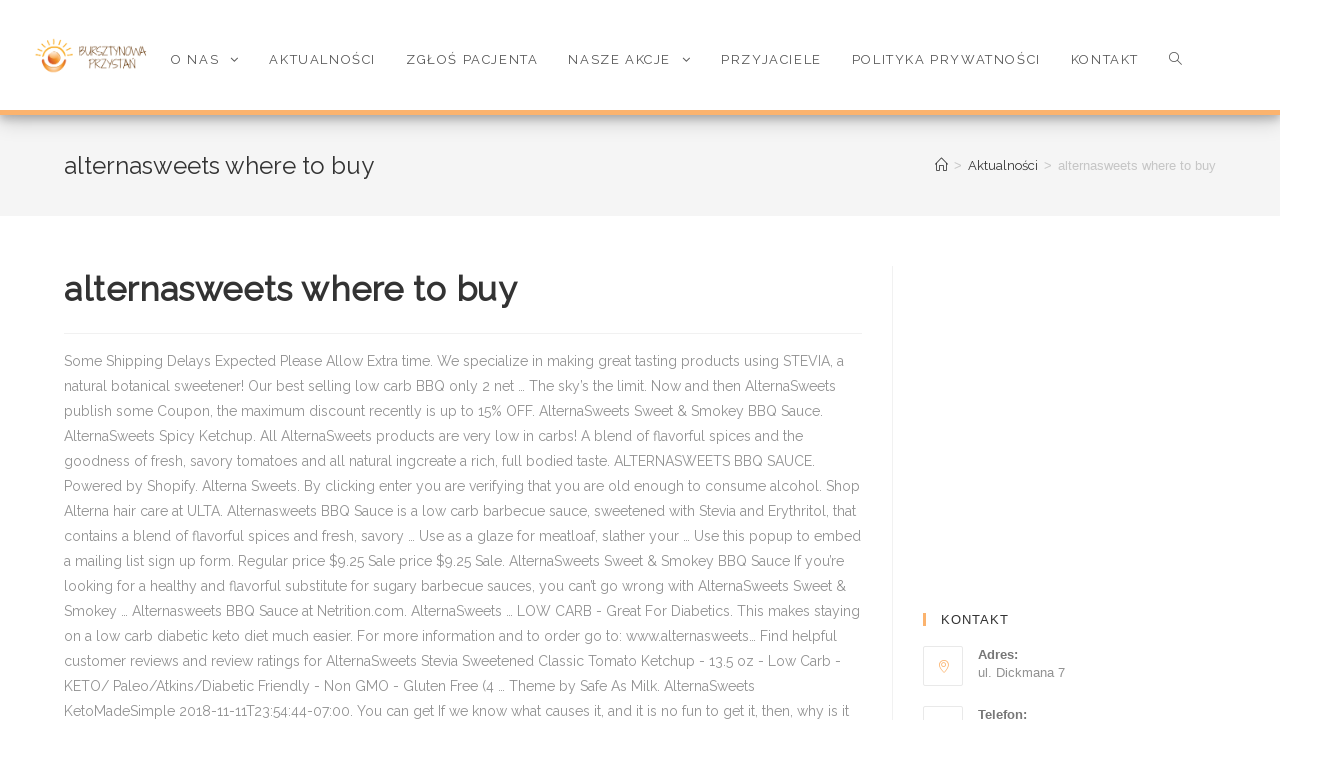

--- FILE ---
content_type: text/html
request_url: http://bursztynowaprzystan.pl/takenoko-board-qpeobbu/alternasweets-where-to-buy-f808dd
body_size: 20433
content:
 
<!DOCTYPE html>
<html class="html" lang="pl-PL" itemscope itemtype="http://schema.org/WebPage">
<head>
	<meta charset="UTF-8">
	<link rel="profile" href="http://gmpg.org/xfn/11">
	<link href="https://fonts.googleapis.com/css?family=Raleway" rel="stylesheet">
	
	<title>alternasweets where to buy</title>
<script type='text/javascript'>function ctSetCookie(c_name, value, def_value){document.cookie = c_name + '=' + escape(value) + '; path=/';}ctSetCookie('ct_checkjs', '892972270', '0');</script><link rel="pingback" href="http://www.bursztynowaprzystan.pl/xmlrpc.php">
<meta name="viewport" content="width=device-width, initial-scale=1"><link rel='dns-prefetch' href='//fonts.googleapis.com' />
<link rel='dns-prefetch' href='//s.w.org' />
<link rel="alternate" type="application/rss+xml" title="Bursztynowa Przystań &raquo; Kanał z wpisami" href="http://www.bursztynowaprzystan.pl/feed/" />
<link rel="alternate" type="application/rss+xml" title="Bursztynowa Przystań &raquo; Kanał z komentarzami" href="http://www.bursztynowaprzystan.pl/comments/feed/" />
<link rel="alternate" type="application/rss+xml" title="Bursztynowa Przystań &raquo; alternasweets where to buy Kanał z komentarzami" href="http://www.bursztynowaprzystan.pl/s4yvyn0v/feed/" />
		<script type="text/javascript">
			window._wpemojiSettings = {"baseUrl":"https:\/\/s.w.org\/images\/core\/emoji\/11.2.0\/72x72\/","ext":".png","svgUrl":"https:\/\/s.w.org\/images\/core\/emoji\/11.2.0\/svg\/","svgExt":".svg","source":{"concatemoji":"http:\/\/www.bursztynowaprzystan.pl\/wp-includes\/js\/wp-emoji-release.min.js?ver=5.1.8"}};
			!function(a,b,c){function d(a,b){var c=String.fromCharCode;l.clearRect(0,0,k.width,k.height),l.fillText(c.apply(this,a),0,0);var d=k.toDataURL();l.clearRect(0,0,k.width,k.height),l.fillText(c.apply(this,b),0,0);var e=k.toDataURL();return d===e}function e(a){var b;if(!l||!l.fillText)return!1;switch(l.textBaseline="top",l.font="600 32px Arial",a){case"flag":return!(b=d([55356,56826,55356,56819],[55356,56826,8203,55356,56819]))&&(b=d([55356,57332,56128,56423,56128,56418,56128,56421,56128,56430,56128,56423,56128,56447],[55356,57332,8203,56128,56423,8203,56128,56418,8203,56128,56421,8203,56128,56430,8203,56128,56423,8203,56128,56447]),!b);case"emoji":return b=d([55358,56760,9792,65039],[55358,56760,8203,9792,65039]),!b}return!1}function f(a){var c=b.createElement("script");c.src=a,c.defer=c.type="text/javascript",b.getElementsByTagName("head")[0].appendChild(c)}var g,h,i,j,k=b.createElement("canvas"),l=k.getContext&&k.getContext("2d");for(j=Array("flag","emoji"),c.supports={everything:!0,everythingExceptFlag:!0},i=0;i<j.length;i++)c.supports[j[i]]=e(j[i]),c.supports.everything=c.supports.everything&&c.supports[j[i]],"flag"!==j[i]&&(c.supports.everythingExceptFlag=c.supports.everythingExceptFlag&&c.supports[j[i]]);c.supports.everythingExceptFlag=c.supports.everythingExceptFlag&&!c.supports.flag,c.DOMReady=!1,c.readyCallback=function(){c.DOMReady=!0},c.supports.everything||(h=function(){c.readyCallback()},b.addEventListener?(b.addEventListener("DOMContentLoaded",h,!1),a.addEventListener("load",h,!1)):(a.attachEvent("onload",h),b.attachEvent("onreadystatechange",function(){"complete"===b.readyState&&c.readyCallback()})),g=c.source||{},g.concatemoji?f(g.concatemoji):g.wpemoji&&g.twemoji&&(f(g.twemoji),f(g.wpemoji)))}(window,document,window._wpemojiSettings);
		</script>
		<style type="text/css">
img.wp-smiley,
img.emoji {
	display: inline !important;
	border: none !important;
	box-shadow: none !important;
	height: 1em !important;
	width: 1em !important;
	margin: 0 .07em !important;
	vertical-align: -0.1em !important;
	background: none !important;
	padding: 0 !important;
}
</style>
	<link rel='stylesheet' id='wp-block-library-css'  href='http://www.bursztynowaprzystan.pl/wp-includes/css/dist/block-library/style.min.css?ver=5.1.8' type='text/css' media='all' />
<link rel='stylesheet' id='wp-block-library-theme-css'  href='http://www.bursztynowaprzystan.pl/wp-includes/css/dist/block-library/theme.min.css?ver=5.1.8' type='text/css' media='all' />
<link rel='stylesheet' id='contact-form-7-css'  href='http://www.bursztynowaprzystan.pl/wp-content/plugins/contact-form-7/includes/css/styles.css?ver=5.1.7' type='text/css' media='all' />
<link rel='stylesheet' id='font-awesome-css'  href='http://www.bursztynowaprzystan.pl/wp-content/themes/oceanwp/assets/css/third/font-awesome.min.css?ver=4.7.0' type='text/css' media='all' />
<link rel='stylesheet' id='simple-line-icons-css'  href='http://www.bursztynowaprzystan.pl/wp-content/themes/oceanwp/assets/css/third/simple-line-icons.min.css?ver=2.4.0' type='text/css' media='all' />
<link rel='stylesheet' id='magnific-popup-css'  href='http://www.bursztynowaprzystan.pl/wp-content/themes/oceanwp/assets/css/third/magnific-popup.min.css?ver=1.0.0' type='text/css' media='all' />
<link rel='stylesheet' id='slick-css'  href='http://www.bursztynowaprzystan.pl/wp-content/themes/oceanwp/assets/css/third/slick.min.css?ver=1.6.0' type='text/css' media='all' />
<link rel='stylesheet' id='oceanwp-style-css'  href='http://www.bursztynowaprzystan.pl/wp-content/themes/oceanwp/assets/css/style.min.css?ver=1.6.1' type='text/css' media='all' />
<link rel='stylesheet' id='oceanwp-google-font-arimo-css'  href='//fonts.googleapis.com/css?family=Arimo%3A100%2C200%2C300%2C400%2C500%2C600%2C700%2C800%2C900%2C100i%2C200i%2C300i%2C400i%2C500i%2C600i%2C700i%2C800i%2C900i&#038;subset=latin&#038;ver=5.1.8' type='text/css' media='all' />
<link rel='stylesheet' id='oe-widgets-style-css'  href='http://www.bursztynowaprzystan.pl/wp-content/plugins/ocean-extra/assets/css/widgets.css?ver=5.1.8' type='text/css' media='all' />
<script type='text/javascript' src='http://www.bursztynowaprzystan.pl/wp-includes/js/jquery/jquery.js?ver=1.12.4'></script>
<script type='text/javascript' src='http://www.bursztynowaprzystan.pl/wp-includes/js/jquery/jquery-migrate.min.js?ver=1.4.1'></script>
<script type='text/javascript'>
/* <![CDATA[ */
var ctPublic = {"_ajax_nonce":"4fdae2b8e1","_ajax_url":"http:\/\/www.bursztynowaprzystan.pl\/wp-admin\/admin-ajax.php"};
/* ]]> */
</script>
<script type='text/javascript' src='http://www.bursztynowaprzystan.pl/wp-content/plugins/cleantalk-spam-protect/js/apbct-public.min.js?ver=5.137.1'></script>
<script type='text/javascript'>
/* <![CDATA[ */
var ctNocache = {"ajaxurl":"http:\/\/www.bursztynowaprzystan.pl\/wp-admin\/admin-ajax.php","info_flag":"","set_cookies_flag":"","blog_home":"http:\/\/www.bursztynowaprzystan.pl\/"};
/* ]]> */
</script>
<script type='text/javascript' src='http://www.bursztynowaprzystan.pl/wp-content/plugins/cleantalk-spam-protect/js/cleantalk_nocache.min.js?ver=5.137.1'></script>
<link rel='https://api.w.org/' href='http://www.bursztynowaprzystan.pl/wp-json/' />
<link rel="EditURI" type="application/rsd+xml" title="RSD" href="http://www.bursztynowaprzystan.pl/xmlrpc.php?rsd" />
<link rel="wlwmanifest" type="application/wlwmanifest+xml" href="http://www.bursztynowaprzystan.pl/wp-includes/wlwmanifest.xml" /> 
<link rel='prev' title='Wielka zbiórka na rzecz naszych podopiecznych' href='http://www.bursztynowaprzystan.pl/wielka-zbiorka-na-rzecz-naszych-podopiecznych/' />
<meta name="generator" content=" 5.1.8" />
<link rel="canonical" href="http://www.bursztynowaprzystan.pl/s4yvyn0v/" />
<link rel='shortlink' href='http://www.bursztynowaprzystan.pl/?p=902' />
<link rel="alternate" type="application/json+oembed" href="http://www.bursztynowaprzystan.pl/wp-json/oembed/1.0/embed?url=http%3A%2F%2Fwww.bursztynowaprzystan.pl%2Fs4yvyn0v%2F" />
<link rel="alternate" type="text/xml+oembed" href="http://www.bursztynowaprzystan.pl/wp-json/oembed/1.0/embed?url=http%3A%2F%2Fwww.bursztynowaprzystan.pl%2Fs4yvyn0v%2F&#038;format=xml" />
<style>button#responsive-menu-button,
#responsive-menu-container {
    display: none;
    -webkit-text-size-adjust: 100%;
}

@media screen and (max-width: 400px) {

    #responsive-menu-container {
        display: block;
        position: fixed;
        top: 0;
        bottom: 0;
        z-index: 99998;
        padding-bottom: 5px;
        margin-bottom: -5px;
        outline: 1px solid transparent;
        overflow-y: auto;
        overflow-x: hidden;
    }

    #responsive-menu-container .responsive-menu-search-box {
        width: 100%;
        padding: 0 2%;
        border-radius: 2px;
        height: 50px;
        -webkit-appearance: none;
    }

    #responsive-menu-container.push-left,
    #responsive-menu-container.slide-left {
        transform: translateX(-100%);
        -ms-transform: translateX(-100%);
        -webkit-transform: translateX(-100%);
        -moz-transform: translateX(-100%);
    }

    .responsive-menu-open #responsive-menu-container.push-left,
    .responsive-menu-open #responsive-menu-container.slide-left {
        transform: translateX(0);
        -ms-transform: translateX(0);
        -webkit-transform: translateX(0);
        -moz-transform: translateX(0);
    }

    #responsive-menu-container.push-top,
    #responsive-menu-container.slide-top {
        transform: translateY(-100%);
        -ms-transform: translateY(-100%);
        -webkit-transform: translateY(-100%);
        -moz-transform: translateY(-100%);
    }

    .responsive-menu-open #responsive-menu-container.push-top,
    .responsive-menu-open #responsive-menu-container.slide-top {
        transform: translateY(0);
        -ms-transform: translateY(0);
        -webkit-transform: translateY(0);
        -moz-transform: translateY(0);
    }

    #responsive-menu-container.push-right,
    #responsive-menu-container.slide-right {
        transform: translateX(100%);
        -ms-transform: translateX(100%);
        -webkit-transform: translateX(100%);
        -moz-transform: translateX(100%);
    }

    .responsive-menu-open #responsive-menu-container.push-right,
    .responsive-menu-open #responsive-menu-container.slide-right {
        transform: translateX(0);
        -ms-transform: translateX(0);
        -webkit-transform: translateX(0);
        -moz-transform: translateX(0);
    }

    #responsive-menu-container.push-bottom,
    #responsive-menu-container.slide-bottom {
        transform: translateY(100%);
        -ms-transform: translateY(100%);
        -webkit-transform: translateY(100%);
        -moz-transform: translateY(100%);
    }

    .responsive-menu-open #responsive-menu-container.push-bottom,
    .responsive-menu-open #responsive-menu-container.slide-bottom {
        transform: translateY(0);
        -ms-transform: translateY(0);
        -webkit-transform: translateY(0);
        -moz-transform: translateY(0);
    }

    #responsive-menu-container,
    #responsive-menu-container:before,
    #responsive-menu-container:after,
    #responsive-menu-container *,
    #responsive-menu-container *:before,
    #responsive-menu-container *:after {
         box-sizing: border-box;
         margin: 0;
         padding: 0;
    }

    #responsive-menu-container #responsive-menu-search-box,
    #responsive-menu-container #responsive-menu-additional-content,
    #responsive-menu-container #responsive-menu-title {
        padding: 25px 5%;
    }

    #responsive-menu-container #responsive-menu,
    #responsive-menu-container #responsive-menu ul {
        width: 100%;
    }
    #responsive-menu-container #responsive-menu ul.responsive-menu-submenu {
        display: none;
    }

    #responsive-menu-container #responsive-menu ul.responsive-menu-submenu.responsive-menu-submenu-open {
         display: block;
    }

    #responsive-menu-container #responsive-menu ul.responsive-menu-submenu-depth-1 a.responsive-menu-item-link {
        padding-left: 10%;
    }

    #responsive-menu-container #responsive-menu ul.responsive-menu-submenu-depth-2 a.responsive-menu-item-link {
        padding-left: 15%;
    }

    #responsive-menu-container #responsive-menu ul.responsive-menu-submenu-depth-3 a.responsive-menu-item-link {
        padding-left: 20%;
    }

    #responsive-menu-container #responsive-menu ul.responsive-menu-submenu-depth-4 a.responsive-menu-item-link {
        padding-left: 25%;
    }

    #responsive-menu-container #responsive-menu ul.responsive-menu-submenu-depth-5 a.responsive-menu-item-link {
        padding-left: 30%;
    }

    #responsive-menu-container li.responsive-menu-item {
        width: 100%;
        list-style: none;
    }

    #responsive-menu-container li.responsive-menu-item a {
        width: 100%;
        display: block;
        text-decoration: none;
        
        position: relative;
    }


     #responsive-menu-container #responsive-menu li.responsive-menu-item a {
                    padding: 0   5%;
            }

    #responsive-menu-container .responsive-menu-submenu li.responsive-menu-item a {
                    padding: 0   5%;
            }

    #responsive-menu-container li.responsive-menu-item a .fa {
        margin-right: 15px;
    }

    #responsive-menu-container li.responsive-menu-item a .responsive-menu-subarrow {
        position: absolute;
        top: 0;
        bottom: 0;
        text-align: center;
        overflow: hidden;
    }

    #responsive-menu-container li.responsive-menu-item a .responsive-menu-subarrow  .fa {
        margin-right: 0;
    }

    button#responsive-menu-button .responsive-menu-button-icon-inactive {
        display: none;
    }

    button#responsive-menu-button {
        z-index: 99999;
        display: none;
        overflow: hidden;
        outline: none;
    }

    button#responsive-menu-button img {
        max-width: 100%;
    }

    .responsive-menu-label {
        display: inline-block;
        font-weight: 600;
        margin: 0 5px;
        vertical-align: middle;
    }

    .responsive-menu-label .responsive-menu-button-text-open {
        display: none;
    }

    .responsive-menu-accessible {
        display: inline-block;
    }

    .responsive-menu-accessible .responsive-menu-box {
        display: inline-block;
        vertical-align: middle;
    }

    .responsive-menu-label.responsive-menu-label-top,
    .responsive-menu-label.responsive-menu-label-bottom
    {
        display: block;
        margin: 0 auto;
    }

    button#responsive-menu-button {
        padding: 0 0;
        display: inline-block;
        cursor: pointer;
        transition-property: opacity, filter;
        transition-duration: 0.15s;
        transition-timing-function: linear;
        font: inherit;
        color: inherit;
        text-transform: none;
        background-color: transparent;
        border: 0;
        margin: 0;
        overflow: visible;
    }

    .responsive-menu-box {
        width: 25px;
        height: 19px;
        display: inline-block;
        position: relative;
    }

    .responsive-menu-inner {
        display: block;
        top: 50%;
        margin-top: -1.5px;
    }

    .responsive-menu-inner,
    .responsive-menu-inner::before,
    .responsive-menu-inner::after {
         width: 25px;
         height: 3px;
         background-color: #ffffff;
         border-radius: 4px;
         position: absolute;
         transition-property: transform;
         transition-duration: 0.15s;
         transition-timing-function: ease;
    }

    .responsive-menu-open .responsive-menu-inner,
    .responsive-menu-open .responsive-menu-inner::before,
    .responsive-menu-open .responsive-menu-inner::after {
        background-color: #ffffff;
    }

    button#responsive-menu-button:hover .responsive-menu-inner,
    button#responsive-menu-button:hover .responsive-menu-inner::before,
    button#responsive-menu-button:hover .responsive-menu-inner::after,
    button#responsive-menu-button:hover .responsive-menu-open .responsive-menu-inner,
    button#responsive-menu-button:hover .responsive-menu-open .responsive-menu-inner::before,
    button#responsive-menu-button:hover .responsive-menu-open .responsive-menu-inner::after,
    button#responsive-menu-button:focus .responsive-menu-inner,
    button#responsive-menu-button:focus .responsive-menu-inner::before,
    button#responsive-menu-button:focus .responsive-menu-inner::after,
    button#responsive-menu-button:focus .responsive-menu-open .responsive-menu-inner,
    button#responsive-menu-button:focus .responsive-menu-open .responsive-menu-inner::before,
    button#responsive-menu-button:focus .responsive-menu-open .responsive-menu-inner::after {
        background-color: #ffffff;
    }

    .responsive-menu-inner::before,
    .responsive-menu-inner::after {
         content: "";
         display: block;
    }

    .responsive-menu-inner::before {
         top: -8px;
    }

    .responsive-menu-inner::after {
         bottom: -8px;
    }

            .responsive-menu-boring .responsive-menu-inner,
.responsive-menu-boring .responsive-menu-inner::before,
.responsive-menu-boring .responsive-menu-inner::after {
    transition-property: none;
}

.responsive-menu-boring.is-active .responsive-menu-inner {
    transform: rotate(45deg);
}

.responsive-menu-boring.is-active .responsive-menu-inner::before {
    top: 0;
    opacity: 0;
}

.responsive-menu-boring.is-active .responsive-menu-inner::after {
    bottom: 0;
    transform: rotate(-90deg);
}    
    button#responsive-menu-button {
        width: 55px;
        height: 55px;
        position: fixed;
        top: 15px;
        right: 5%;
                    background: #000000
            }

            .responsive-menu-open button#responsive-menu-button {
            background: #000000
        }
    
            .responsive-menu-open button#responsive-menu-button:hover,
        .responsive-menu-open button#responsive-menu-button:focus,
        button#responsive-menu-button:hover,
        button#responsive-menu-button:focus {
            background: #000000
        }
    
    button#responsive-menu-button .responsive-menu-box {
        color: #ffffff;
    }

    .responsive-menu-open button#responsive-menu-button .responsive-menu-box {
        color: #ffffff;
    }

    .responsive-menu-label {
        color: #ffffff;
        font-size: 14px;
        line-height: 13px;
            }

    button#responsive-menu-button {
        display: inline-block;
        transition: transform   0.5s, background-color   0.5s;
    }

    
    
    #responsive-menu-container {
        width: 75%;
        left: 0;
        transition: transform   0.5s;
        text-align: left;
                                            background: #212121;
            }

    #responsive-menu-container #responsive-menu-wrapper {
        background: #212121;
    }

    #responsive-menu-container #responsive-menu-additional-content {
        color: #ffffff;
    }

    #responsive-menu-container .responsive-menu-search-box {
        background: #ffffff;
        border: 2px solid   #dadada;
        color: #333333;
    }

    #responsive-menu-container .responsive-menu-search-box:-ms-input-placeholder {
        color: #c7c7cd;
    }

    #responsive-menu-container .responsive-menu-search-box::-webkit-input-placeholder {
        color: #c7c7cd;
    }

    #responsive-menu-container .responsive-menu-search-box:-moz-placeholder {
        color: #c7c7cd;
        opacity: 1;
    }

    #responsive-menu-container .responsive-menu-search-box::-moz-placeholder {
        color: #c7c7cd;
        opacity: 1;
    }

    #responsive-menu-container .responsive-menu-item-link,
    #responsive-menu-container #responsive-menu-title,
    #responsive-menu-container .responsive-menu-subarrow {
        transition: background-color   0.5s, border-color   0.5s, color   0.5s;
    }

    #responsive-menu-container #responsive-menu-title {
        background-color: #212121;
        color: #ffffff;
        font-size: 13px;
        text-align: left;
    }

    #responsive-menu-container #responsive-menu-title a {
        color: #ffffff;
        font-size: 13px;
        text-decoration: none;
    }

    #responsive-menu-container #responsive-menu-title a:hover {
        color: #ffffff;
    }

    #responsive-menu-container #responsive-menu-title:hover {
        background-color: #212121;
        color: #ffffff;
    }

    #responsive-menu-container #responsive-menu-title:hover a {
        color: #ffffff;
    }

    #responsive-menu-container #responsive-menu-title #responsive-menu-title-image {
        display: inline-block;
        vertical-align: middle;
        max-width: 100%;
        margin-bottom: 15px;
    }

    #responsive-menu-container #responsive-menu-title #responsive-menu-title-image img {
                        max-width: 100%;
    }

    #responsive-menu-container #responsive-menu > li.responsive-menu-item:first-child > a {
        border-top: 1px solid   #212121;
    }

    #responsive-menu-container #responsive-menu li.responsive-menu-item .responsive-menu-item-link {
        font-size: 13px;
    }

    #responsive-menu-container #responsive-menu li.responsive-menu-item a {
        line-height: 40px;
        border-bottom: 1px solid   #212121;
        color: #ffffff;
        background-color: #212121;
                    height: 40px;
            }

    #responsive-menu-container #responsive-menu li.responsive-menu-item a:hover {
        color: #ffffff;
        background-color: #3f3f3f;
        border-color: #212121;
    }

    #responsive-menu-container #responsive-menu li.responsive-menu-item a:hover .responsive-menu-subarrow {
        color: #ffffff;
        border-color: #3f3f3f;
        background-color: #3f3f3f;
    }

    #responsive-menu-container #responsive-menu li.responsive-menu-item a:hover .responsive-menu-subarrow.responsive-menu-subarrow-active {
        color: #ffffff;
        border-color: #3f3f3f;
        background-color: #3f3f3f;
    }

    #responsive-menu-container #responsive-menu li.responsive-menu-item a .responsive-menu-subarrow {
        right: 0;
        height: 39px;
        line-height: 39px;
        width: 40px;
        color: #ffffff;
                        border-left: 1px solid #212121;
        
        background-color: #212121;
    }

    #responsive-menu-container #responsive-menu li.responsive-menu-item a .responsive-menu-subarrow.responsive-menu-subarrow-active {
        color: #ffffff;
        border-color: #212121;
        background-color: #212121;
    }

    #responsive-menu-container #responsive-menu li.responsive-menu-item a .responsive-menu-subarrow.responsive-menu-subarrow-active:hover {
        color: #ffffff;
        border-color: #3f3f3f;
        background-color: #3f3f3f;
    }

    #responsive-menu-container #responsive-menu li.responsive-menu-item a .responsive-menu-subarrow:hover {
        color: #ffffff;
        border-color: #3f3f3f;
        background-color: #3f3f3f;
    }

    #responsive-menu-container #responsive-menu li.responsive-menu-current-item > .responsive-menu-item-link {
        background-color: #212121;
        color: #ffffff;
        border-color: #212121;
    }

    #responsive-menu-container #responsive-menu li.responsive-menu-current-item > .responsive-menu-item-link:hover {
        background-color: #3f3f3f;
        color: #ffffff;
        border-color: #3f3f3f;
    }

            #responsive-menu-container #responsive-menu ul.responsive-menu-submenu li.responsive-menu-item .responsive-menu-item-link {
                        font-size: 13px;
            text-align: left;
        }

        #responsive-menu-container #responsive-menu ul.responsive-menu-submenu li.responsive-menu-item a {
                            height: 40px;
                        line-height: 40px;
            border-bottom: 1px solid   #212121;
            color: #ffffff;
            background-color: #212121;
        }

        #responsive-menu-container #responsive-menu ul.responsive-menu-submenu li.responsive-menu-item a:hover {
            color: #ffffff;
            background-color: #3f3f3f;
            border-color: #212121;
        }

        #responsive-menu-container #responsive-menu ul.responsive-menu-submenu li.responsive-menu-item a:hover .responsive-menu-subarrow {
            color: #ffffff;
            border-color: #3f3f3f;
            background-color: #3f3f3f;
        }

        #responsive-menu-container #responsive-menu ul.responsive-menu-submenu li.responsive-menu-item a:hover .responsive-menu-subarrow.responsive-menu-subarrow-active {
            color: #ffffff;
            border-color: #3f3f3f;
            background-color: #3f3f3f;
        }

        #responsive-menu-container #responsive-menu ul.responsive-menu-submenu li.responsive-menu-item a .responsive-menu-subarrow {
                                        left:unset;
                right:0;
                        height: 39px;
            line-height: 39px;
            width: 40px;
            color: #ffffff;
                                        border-left: 1px solid   #212121  !important;
                border-right:unset  !important;
                        background-color: #212121;
        }

        #responsive-menu-container #responsive-menu ul.responsive-menu-submenu li.responsive-menu-item a .responsive-menu-subarrow.responsive-menu-subarrow-active {
            color: #ffffff;
            border-color: #212121;
            background-color: #212121;
        }

        #responsive-menu-container #responsive-menu ul.responsive-menu-submenu li.responsive-menu-item a .responsive-menu-subarrow.responsive-menu-subarrow-active:hover {
            color: #ffffff;
            border-color: #3f3f3f;
            background-color: #3f3f3f;
        }

        #responsive-menu-container #responsive-menu ul.responsive-menu-submenu li.responsive-menu-item a .responsive-menu-subarrow:hover {
            color: #ffffff;
            border-color: #3f3f3f;
            background-color: #3f3f3f;
        }

        #responsive-menu-container #responsive-menu ul.responsive-menu-submenu li.responsive-menu-current-item > .responsive-menu-item-link {
            background-color: #212121;
            color: #ffffff;
            border-color: #212121;
        }

        #responsive-menu-container #responsive-menu ul.responsive-menu-submenu li.responsive-menu-current-item > .responsive-menu-item-link:hover {
            background-color: #3f3f3f;
            color: #ffffff;
            border-color: #3f3f3f;
        }
    
    
    }</style><script>jQuery(document).ready(function($) {

    var ResponsiveMenu = {
        trigger: '#responsive-menu-button',
        animationSpeed: 500,
        breakpoint: 400,
        pushButton: 'off',
        animationType: 'slide',
        animationSide: 'left',
        pageWrapper: '',
        isOpen: false,
        triggerTypes: 'click',
        activeClass: 'is-active',
        container: '#responsive-menu-container',
        openClass: 'responsive-menu-open',
        accordion: 'off',
        activeArrow: '▲',
        inactiveArrow: '▼',
        wrapper: '#responsive-menu-wrapper',
        closeOnBodyClick: 'off',
        closeOnLinkClick: 'off',
        itemTriggerSubMenu: 'off',
        linkElement: '.responsive-menu-item-link',
        subMenuTransitionTime: 200,
        openMenu: function() {
            $(this.trigger).addClass(this.activeClass);
            $('html').addClass(this.openClass);
            $('.responsive-menu-button-icon-active').hide();
            $('.responsive-menu-button-icon-inactive').show();
            this.setButtonTextOpen();
            this.setWrapperTranslate();
            this.isOpen = true;
        },
        closeMenu: function() {
            $(this.trigger).removeClass(this.activeClass);
            $('html').removeClass(this.openClass);
            $('.responsive-menu-button-icon-inactive').hide();
            $('.responsive-menu-button-icon-active').show();
            this.setButtonText();
            this.clearWrapperTranslate();
            this.isOpen = false;
        },
        setButtonText: function() {
            if($('.responsive-menu-button-text-open').length > 0 && $('.responsive-menu-button-text').length > 0) {
                $('.responsive-menu-button-text-open').hide();
                $('.responsive-menu-button-text').show();
            }
        },
        setButtonTextOpen: function() {
            if($('.responsive-menu-button-text').length > 0 && $('.responsive-menu-button-text-open').length > 0) {
                $('.responsive-menu-button-text').hide();
                $('.responsive-menu-button-text-open').show();
            }
        },
        triggerMenu: function() {
            this.isOpen ? this.closeMenu() : this.openMenu();
        },
        triggerSubArrow: function(subarrow) {
            var sub_menu = $(subarrow).parent().siblings('.responsive-menu-submenu');
            var self = this;
            if(this.accordion == 'on') {
                /* Get Top Most Parent and the siblings */
                var top_siblings = sub_menu.parents('.responsive-menu-item-has-children').last().siblings('.responsive-menu-item-has-children');
                var first_siblings = sub_menu.parents('.responsive-menu-item-has-children').first().siblings('.responsive-menu-item-has-children');
                /* Close up just the top level parents to key the rest as it was */
                top_siblings.children('.responsive-menu-submenu').slideUp(self.subMenuTransitionTime, 'linear').removeClass('responsive-menu-submenu-open');
                /* Set each parent arrow to inactive */
                top_siblings.each(function() {
                    $(this).find('.responsive-menu-subarrow').first().html(self.inactiveArrow);
                    $(this).find('.responsive-menu-subarrow').first().removeClass('responsive-menu-subarrow-active');
                });
                /* Now Repeat for the current item siblings */
                first_siblings.children('.responsive-menu-submenu').slideUp(self.subMenuTransitionTime, 'linear').removeClass('responsive-menu-submenu-open');
                first_siblings.each(function() {
                    $(this).find('.responsive-menu-subarrow').first().html(self.inactiveArrow);
                    $(this).find('.responsive-menu-subarrow').first().removeClass('responsive-menu-subarrow-active');
                });
            }
            if(sub_menu.hasClass('responsive-menu-submenu-open')) {
                sub_menu.slideUp(self.subMenuTransitionTime, 'linear').removeClass('responsive-menu-submenu-open');
                $(subarrow).html(this.inactiveArrow);
                $(subarrow).removeClass('responsive-menu-subarrow-active');
            } else {
                sub_menu.slideDown(self.subMenuTransitionTime, 'linear').addClass('responsive-menu-submenu-open');
                $(subarrow).html(this.activeArrow);
                $(subarrow).addClass('responsive-menu-subarrow-active');
            }
        },
        menuHeight: function() {
            return $(this.container).height();
        },
        menuWidth: function() {
            return $(this.container).width();
        },
        wrapperHeight: function() {
            return $(this.wrapper).height();
        },
        setWrapperTranslate: function() {
            switch(this.animationSide) {
                case 'left':
                    translate = 'translateX(' + this.menuWidth() + 'px)'; break;
                case 'right':
                    translate = 'translateX(-' + this.menuWidth() + 'px)'; break;
                case 'top':
                    translate = 'translateY(' + this.wrapperHeight() + 'px)'; break;
                case 'bottom':
                    translate = 'translateY(-' + this.menuHeight() + 'px)'; break;
            }
            if(this.animationType == 'push') {
                $(this.pageWrapper).css({'transform':translate});
                $('html, body').css('overflow-x', 'hidden');
            }
            if(this.pushButton == 'on') {
                $('#responsive-menu-button').css({'transform':translate});
            }
        },
        clearWrapperTranslate: function() {
            var self = this;
            if(this.animationType == 'push') {
                $(this.pageWrapper).css({'transform':''});
                setTimeout(function() {
                    $('html, body').css('overflow-x', '');
                }, self.animationSpeed);
            }
            if(this.pushButton == 'on') {
                $('#responsive-menu-button').css({'transform':''});
            }
        },
        init: function() {
            var self = this;
            $(this.trigger).on(this.triggerTypes, function(e){
                e.stopPropagation();
                self.triggerMenu();
            });
            $(this.trigger).mouseup(function(){
                $(self.trigger).blur();
            });
            $('.responsive-menu-subarrow').on('click', function(e) {
                e.preventDefault();
                e.stopPropagation();
                self.triggerSubArrow(this);
            });
            $(window).resize(function() {
                if($(window).width() > self.breakpoint) {
                    if(self.isOpen){
                        self.closeMenu();
                    }
                } else {
                    if($('.responsive-menu-open').length>0){
                        self.setWrapperTranslate();
                    }
                }
            });
            if(this.closeOnLinkClick == 'on') {
                $(this.linkElement).on('click', function(e) {
                    e.preventDefault();
                    /* Fix for when close menu on parent clicks is on */
                    if(self.itemTriggerSubMenu == 'on' && $(this).is('.responsive-menu-item-has-children > ' + self.linkElement)) {
                        return;
                    }
                    old_href = $(this).attr('href');
                    old_target = typeof $(this).attr('target') == 'undefined' ? '_self' : $(this).attr('target');
                    if(self.isOpen) {
                        if($(e.target).closest('.responsive-menu-subarrow').length) {
                            return;
                        }
                        self.closeMenu();
                        setTimeout(function() {
                            window.open(old_href, old_target);
                        }, self.animationSpeed);
                    }
                });
            }
            if(this.closeOnBodyClick == 'on') {
                $(document).on('click', 'body', function(e) {
                    if(self.isOpen) {
                        if($(e.target).closest('#responsive-menu-container').length || $(e.target).closest('#responsive-menu-button').length) {
                            return;
                        }
                    }
                    self.closeMenu();
                });
            }
            if(this.itemTriggerSubMenu == 'on') {
                $('.responsive-menu-item-has-children > ' + this.linkElement).on('click', function(e) {
                    e.preventDefault();
                    self.triggerSubArrow($(this).children('.responsive-menu-subarrow').first());
                });
            }

                        if (jQuery('#responsive-menu-button').css('display') != 'none') {
                $('#responsive-menu-button,#responsive-menu a.responsive-menu-item-link, #responsive-menu-wrapper input').focus( function() {
                    $(this).addClass('is-active');
                    $('html').addClass('responsive-menu-open');
                    $('#responsive-menu li').css({"opacity": "1", "margin-left": "0"});
                });

                $('#responsive-menu-button, a.responsive-menu-item-link,#responsive-menu-wrapper input').focusout( function() {
                    if ( $(this).last('#responsive-menu-button a.responsive-menu-item-link') ) {
                        $(this).removeClass('is-active');
                        $('html').removeClass('responsive-menu-open');
                    }
                });
            }

                        $('#responsive-menu a.responsive-menu-item-link').keydown(function(event) {
                console.log( event.keyCode );
                if ( [13,27,32,35,36,37,38,39,40].indexOf( event.keyCode) == -1) {
                    return;
                }
                var link = $(this);
                switch(event.keyCode) {
                    case 13:
                                                link.click();
                        break;
                    case 27:
                                                var dropdown = link.parent('li').parents('.responsive-menu-submenu');
                        if ( dropdown.length > 0 ) {
                            dropdown.hide();
                            dropdown.prev().focus();
                        }
                        break;

                    case 32:
                                                var dropdown = link.parent('li').find('.responsive-menu-submenu');
                        if ( dropdown.length > 0 ) {
                            dropdown.show();
                            dropdown.find('a, input, button, textarea').first().focus();
                        }
                        break;

                    case 35:
                                                var dropdown = link.parent('li').find('.responsive-menu-submenu');
                        if ( dropdown.length > 0 ) {
                            dropdown.hide();
                        }
                        $(this).parents('#responsive-menu').find('a.responsive-menu-item-link').filter(':visible').last().focus();
                        break;
                    case 36:
                                                var dropdown = link.parent('li').find('.responsive-menu-submenu');
                        if( dropdown.length > 0 ) {
                            dropdown.hide();
                        }
                        $(this).parents('#responsive-menu').find('a.responsive-menu-item-link').filter(':visible').first().focus();
                        break;
                    case 37:
                    case 38:
                        event.preventDefault();
                        event.stopPropagation();
                                                if ( link.parent('li').prevAll('li').filter(':visible').first().length == 0) {
                            link.parent('li').nextAll('li').filter(':visible').last().find('a').first().focus();
                        } else {
                            link.parent('li').prevAll('li').filter(':visible').first().find('a').first().focus();
                        }
                        break;
                    case 39:
                    case 40:
                        event.preventDefault();
                        event.stopPropagation();
                                                if( link.parent('li').nextAll('li').filter(':visible').first().length == 0) {
                            link.parent('li').prevAll('li').filter(':visible').last().find('a').first().focus();
                        } else {
                            link.parent('li').nextAll('li').filter(':visible').first().find('a').first().focus();
                        }
                        break;
                }
            });
        }
    };
    ResponsiveMenu.init();
});</script>		<style type="text/css" id="wp-custom-css">
			.elementor-section.elementor-section-height-full>.elementor-container{width:100%}#footer-bottom-menu{display:none}.elementor-242 .elementor-element.elementor-element-55cy4ji:not(.elementor-motion-effects-element-type-background) >.elementor-element-populated,.elementor-242 .elementor-element.elementor-element-55cy4ji >.elementor-column-wrap >.elementor-motion-effects-container >.elementor-motion-effects-layer{width:auto;margin:0 auto;padding:15px;box-sizing:border-box;padding:20px}.elementor-section.elementor-section-boxed>.elementor-container{width:100%;margin:0 auto}.elementor-widget-image .elementor-image>a img[src$=".svg"],.elementor-widget-image .elementor-image figure>a img[src$=".svg"]{width:100%}h1,h2,h3,p,a{font-family:Raleway}/* HEADER */#site-header{border-bottom:5px solid #fbb36e;box-shadow:0 4px 8px 0 rgba(0,0,0,0.2),0 6px 20px 0 rgba(0,0,0,0.19);height:115px}.metaslider{box-shadow:0 4px 8px 0 rgba(0,0,0,0.2),0 6px 20px 0 rgba(0,0,0,0.19)}#site-navigation-wrap{height:115px;margin-top:2%}#site-logo #site-logo-inner a img,#site-header.center-header #site-navigation-wrap .middle-site-logo a img{max-width:145px!important;margin-left:-30px}/* COLUMNS */.column25{float:left;width:25%}.column50{float:left;width:48%;padding-left:40px}.column25 img,.column50 img{width:90%;padding:5px}/* Layout full width */.column100{width:80%;border:1px solid #eee;background-color:#eee;text-align:center;margin-left:auto;margin-right:auto;margin-bottom:40px;box-shadow:0 4px 8px 0 rgba(0,0,0,0.2),0 6px 20px 0 rgba(0,0,0,0.19);transition:transform .2s}.column25 img{transition:transform .2s;width:40%}.column25 img:hover{transform:scale(1.1)}.column100:hover{transform:scale(1.1)}.column100 h1{padding:15px}.column100 p.uder_text{width:60%;text-align:center;margin-left:auto;margin-right:auto}.column100 img.col_img{width:25%;margin-left:auto;margin-right:auto}/* END *//* ROWS */.row_main{margin-top:40px;margin-left:auto;margin-right:auto;text-align:center}.row_main:after{content:"";display:table;clear:both}/* ROW NEXT TO VIDEO */.row_buttons{text-align:center;display:inline-flex;padding:15px;float:left}.row_buttons:after{content:"";display:table;clear:both}hr.sep{text-align:center;margin-left:auto;margin-right:auto;border:2px solid #fbb36e!important;width:90%;border-radius:10px;background-color:#fbb36e}/* END *//* Underline menu footer */.custom-menu-widget .oceanwp-custom-menu>ul>li{border:none}/*END *//* MAIN PAGE next to video */img.img_chart{width:35%;float:left;padding:15px;margin-top:6px;margin-left:45px}/* CREATIVE BUTTON */button:hover{background-color:transparent!important;color:#fbb36e!important}.button{padding:0 10px 16px 10px;position:relative;border:none;background-color:transparent;cursor:pointer;outline:none;font-size:18px;margin:1em .8em}button.type1{color:#566473}button.type1::after,button.type1::before{content:'';display:block;position:absolute;width:20%;height:20%;border:2px solid;transition:all 0.6s ease;border-radius:2px}button.type1::after{bottom:0;right:0;border-top-color:transparent;border-left-color:transparent;border-bottom-color:#566473;border-right-color:#566473}button.type1::before{top:0;left:0;border-bottom-color:transparent;border-right-color:transparent;border-top-color:#566473;border-left-color:#566473}button.type1:hover:after,button.type1:hover:before{width:100%;height:100%}#site-navigation-wrap .dropdown-menu>li>a:hover{color:#fbb36e}.dropdown-menu .sub-menu{border-top:3px solid #fbb36e}div.entry .clr{text-align:center}/* MOBILE *//* 1333px DESKTOP */@media (max-width:1400px){.row_buttons{display:block;text-align:left}.img_chart{display:none}#site-navigation-wrap{height:auto;margin-top:2%;width:92%}#site-navigation{width:110%}#site-logo #site-logo-inner a img,#site-header.center-header #site-navigation-wrap .middle-site-logo a img{max-width:115px!important;margin-left:-30px}}/* 1200px DESKTOP */@media (max-width:1200px){#site-navigation-wrap{height:auto;margin-top:2%;width:90%}#site-navigation{width:110%}#site-navigation ul#menu-main li a{font-size:75%}}/* 1000px DESKTOP */@media (max-width:1200px){#site-header{height:170px}#site-navigation-wrap{width:87%}}/* 766px DESKTOP */@media (max-width:768px){#site-header{height:115px}#site-logo #site-logo-inner a img,#site-header.center-header #site-navigation-wrap .middle-site-logo a img{max-width:145px!important;margin-left:-10px}}/* 400px DESKTOP */@media (max-width:400px){button#responsive-menu-button{display:none}.column25{width:50%}.column50{padding-left:0}.button{font-size:15px}iframe#player_1{height:240px}}/* SLIDER */#metaslider-id-107{max-width:80%!important}		</style>
		<!-- OceanWP CSS -->
<style type="text/css">
/* General CSS */a:hover,a.light:hover,.theme-heading .text::before,#top-bar-content >a:hover,#top-bar-social li.oceanwp-email a:hover,#site-navigation-wrap .dropdown-menu >li >a:hover,#site-header.medium-header #medium-searchform button:hover,.oceanwp-mobile-menu-icon a:hover,.blog-entry.post .blog-entry-header .entry-title a:hover,.blog-entry.post .blog-entry-readmore a:hover,.blog-entry.thumbnail-entry .blog-entry-category a,ul.meta li a:hover,.dropcap,.single nav.post-navigation .nav-links .title,body .related-post-title a:hover,body #wp-calendar caption,body .contact-info-widget.default i,body .contact-info-widget.big-icons i,body .custom-links-widget .oceanwp-custom-links li a:hover,body .custom-links-widget .oceanwp-custom-links li a:hover:before,body .posts-thumbnails-widget li a:hover,body .social-widget li.oceanwp-email a:hover,.comment-author .comment-meta .comment-reply-link,#respond #cancel-comment-reply-link:hover,#footer-widgets .footer-box a:hover,#footer-bottom a:hover,#footer-bottom #footer-bottom-menu a:hover,.sidr a:hover,.sidr-class-dropdown-toggle:hover,.sidr-class-menu-item-has-children.active >a,.sidr-class-menu-item-has-children.active >a >.sidr-class-dropdown-toggle,input[type=checkbox]:checked:before{color:#fbb36e}input[type="button"],input[type="reset"],input[type="submit"],button[type="submit"],.button,#site-navigation-wrap .dropdown-menu >li.btn >a >span,.thumbnail:hover i,.post-quote-content,.omw-modal .omw-close-modal,body .contact-info-widget.big-icons li:hover i,body div.wpforms-container-full .wpforms-form input[type=submit],body div.wpforms-container-full .wpforms-form button[type=submit],body div.wpforms-container-full .wpforms-form .wpforms-page-button{background-color:#fbb36e}.widget-title{border-color:#fbb36e}blockquote{border-color:#fbb36e}#searchform-dropdown{border-color:#fbb36e}.dropdown-menu .sub-menu{border-color:#fbb36e}.blog-entry.large-entry .blog-entry-readmore a:hover{border-color:#fbb36e}.oceanwp-newsletter-form-wrap input[type="email"]:focus{border-color:#fbb36e}.social-widget li.oceanwp-email a:hover{border-color:#fbb36e}#respond #cancel-comment-reply-link:hover{border-color:#fbb36e}body .contact-info-widget.big-icons li:hover i{border-color:#fbb36e}#footer-widgets .oceanwp-newsletter-form-wrap input[type="email"]:focus{border-color:#fbb36e}input[type="button"]:hover,input[type="reset"]:hover,input[type="submit"]:hover,button[type="submit"]:hover,input[type="button"]:focus,input[type="reset"]:focus,input[type="submit"]:focus,button[type="submit"]:focus,.button:hover,#site-navigation-wrap .dropdown-menu >li.btn >a:hover >span,.post-quote-author,.omw-modal .omw-close-modal:hover,body div.wpforms-container-full .wpforms-form input[type=submit]:hover,body div.wpforms-container-full .wpforms-form button[type=submit]:hover,body div.wpforms-container-full .wpforms-form .wpforms-page-button:hover{background-color:#f99536}a:hover{color:#fbb36e}.site-breadcrumbs a:hover,.background-image-page-header .site-breadcrumbs a:hover{color:#fbb36e}body .theme-button,body input[type="submit"],body button[type="submit"],body button,body .button,body div.wpforms-container-full .wpforms-form input[type=submit],body div.wpforms-container-full .wpforms-form button[type=submit],body div.wpforms-container-full .wpforms-form .wpforms-page-button{background-color:#fbb36e}body .theme-button:hover,body input[type="submit"]:hover,body button[type="submit"]:hover,body button:hover,body .button:hover,body div.wpforms-container-full .wpforms-form input[type=submit]:hover,body div.wpforms-container-full .wpforms-form input[type=submit]:active,body div.wpforms-container-full .wpforms-form button[type=submit]:hover,body div.wpforms-container-full .wpforms-form button[type=submit]:active,body div.wpforms-container-full .wpforms-form .wpforms-page-button:hover,body div.wpforms-container-full .wpforms-form .wpforms-page-button:active{background-color:#f99639}/* Header CSS */#site-header.has-header-media .overlay-header-media{background-color:rgba(0,0,0,0.5)}#site-logo #site-logo-inner a img,#site-header.center-header #site-navigation-wrap .middle-site-logo a img{max-width:158px}@media (max-width:767px){#top-bar-nav,#site-navigation-wrap,.oceanwp-social-menu,.after-header-content{display:none}.center-logo #site-logo{float:none;position:absolute;left:50%;padding:0;-webkit-transform:translateX(-50%);transform:translateX(-50%)}#site-header.center-header #site-logo,.oceanwp-mobile-menu-icon,#oceanwp-cart-sidebar-wrap{display:block}body.vertical-header-style #outer-wrap{margin:0 !important}#site-header.vertical-header{position:relative;width:100%;left:0 !important;right:0 !important}#site-header.vertical-header .has-template >#site-logo{display:block}#site-header.vertical-header #site-header-inner{display:-webkit-box;display:-webkit-flex;display:-ms-flexbox;display:flex;-webkit-align-items:center;align-items:center;padding:0;max-width:90%}#site-header.vertical-header #site-header-inner >*:not(.oceanwp-mobile-menu-icon){display:none}#site-header.vertical-header #site-header-inner >*{padding:0 !important}#site-header.vertical-header #site-header-inner #site-logo{display:block;margin:0;width:50%;text-align:left}body.rtl #site-header.vertical-header #site-header-inner #site-logo{text-align:right}#site-header.vertical-header #site-header-inner .oceanwp-mobile-menu-icon{width:50%;text-align:right}body.rtl #site-header.vertical-header #site-header-inner .oceanwp-mobile-menu-icon{text-align:left}#site-header.vertical-header .vertical-toggle,body.vertical-header-style.vh-closed #site-header.vertical-header .vertical-toggle{display:none}#site-logo.has-responsive-logo .custom-logo-link{display:none}#site-logo.has-responsive-logo .responsive-logo-link{display:block}.is-sticky #site-logo.has-sticky-logo .responsive-logo-link{display:none}.is-sticky #site-logo.has-responsive-logo .sticky-logo-link{display:block}#top-bar.has-no-content #top-bar-social.top-bar-left,#top-bar.has-no-content #top-bar-social.top-bar-right{position:inherit;left:auto;right:auto;float:none;height:auto;line-height:1.5em;margin-top:0;text-align:center}#top-bar.has-no-content #top-bar-social li{float:none;display:inline-block}.owp-cart-overlay,#side-panel-wrap a.side-panel-btn{display:none !important}}/* Footer Widgets CSS */#footer-widgets .footer-box a:hover,#footer-widgets a:hover{color:#fbb36e}/* Typography CSS */#site-logo a.site-logo-text{font-family:Arimo}#site-navigation-wrap .dropdown-menu >li >a,#site-header.full_screen-header .fs-dropdown-menu >li >a,#site-header.top-header #site-navigation-wrap .dropdown-menu >li >a,#site-header.center-header #site-navigation-wrap .dropdown-menu >li >a,#site-header.medium-header #site-navigation-wrap .dropdown-menu >li >a,.oceanwp-mobile-menu-icon a{letter-spacing:1.6px;text-transform:uppercase}
</style></head>

<body class="post-template-default single single-post postid-902 single-format-standard wp-custom-logo wp-embed-responsive oceanwp-theme sidebar-mobile has-sidebar content-right-sidebar post-in-category-aktualnosci has-breadcrumbs has-fixed-footer responsive-menu-slide-left elementor-default">

	
	<div id="outer-wrap" class="site clr">

		
		<div id="wrap" class="clr">

			
			
<header id="site-header" class="minimal-header has-social clr" data-height="74" itemscope="itemscope" itemtype="http://schema.org/WPHeader">

	
		
			
			<div id="site-header-inner" class="clr container">

				
				

<div id="site-logo" class="clr" itemscope itemtype="http://schema.org/Brand">

	
	<div id="site-logo-inner" class="clr">

		<a href="http://www.bursztynowaprzystan.pl/" class="custom-logo-link" rel="home" itemprop="url"><img width="568" height="186" src="http://www.bursztynowaprzystan.pl/wp-content/uploads/2020/01/logoB.png" class="custom-logo" alt="Bursztynowa Przystań" itemprop="logo" srcset="http://www.bursztynowaprzystan.pl/wp-content/uploads/2020/01/logoB.png 568w, http://www.bursztynowaprzystan.pl/wp-content/uploads/2020/01/logoB-300x98.png 300w" sizes="(max-width: 568px) 100vw, 568px" /></a>
	</div><!-- #site-logo-inner -->

	
	
</div><!-- #site-logo -->

			<div id="site-navigation-wrap" class="clr">
		
			
			
			<nav id="site-navigation" class="navigation main-navigation clr" itemscope="itemscope" itemtype="http://schema.org/SiteNavigationElement">

				<ul id="menu-main" class="main-menu dropdown-menu sf-menu"><li id="menu-item-49" class="menu-item menu-item-type-post_type menu-item-object-page menu-item-has-children dropdown menu-item-49"><a href="http://www.bursztynowaprzystan.pl/o-nas/" class="menu-link"><span class="text-wrap">O nas <span class="nav-arrow fa fa-angle-down"></span></span></a>
<ul class="sub-menu">
	<li id="menu-item-358" class="menu-item menu-item-type-post_type menu-item-object-page menu-item-358"><a href="http://www.bursztynowaprzystan.pl/hospicjum-stacjonarne/" class="menu-link"><span class="text-wrap">Hospicjum stacjonarne</span></a></li>	<li id="menu-item-357" class="menu-item menu-item-type-post_type menu-item-object-page menu-item-357"><a href="http://www.bursztynowaprzystan.pl/hospicjum-perinatalne/" class="menu-link"><span class="text-wrap">Hospicjum perinatalne</span></a></li>	<li id="menu-item-356" class="menu-item menu-item-type-post_type menu-item-object-page menu-item-356"><a href="http://www.bursztynowaprzystan.pl/hospicjum-domowe/" class="menu-link"><span class="text-wrap">Hospicjum domowe</span></a></li>	<li id="menu-item-355" class="menu-item menu-item-type-post_type menu-item-object-page menu-item-355"><a href="http://www.bursztynowaprzystan.pl/kronika-budowy/" class="menu-link"><span class="text-wrap">Kronika budowy</span></a></li></ul>
</li><li id="menu-item-351" class="menu-item menu-item-type-post_type menu-item-object-page current_page_parent menu-item-351"><a href="http://www.bursztynowaprzystan.pl/aktualnosci/" class="menu-link"><span class="text-wrap">Aktualności</span></a></li><li id="menu-item-353" class="menu-item menu-item-type-post_type menu-item-object-page menu-item-353"><a href="http://www.bursztynowaprzystan.pl/zglos-pacjenta/" class="menu-link"><span class="text-wrap">Zgłoś pacjenta</span></a></li><li id="menu-item-352" class="menu-item menu-item-type-post_type menu-item-object-page menu-item-has-children dropdown menu-item-352"><a href="http://www.bursztynowaprzystan.pl/nasze-akcje/" class="menu-link"><span class="text-wrap">Nasze akcje <span class="nav-arrow fa fa-angle-down"></span></span></a>
<ul class="sub-menu">
	<li id="menu-item-476" class="menu-item menu-item-type-post_type menu-item-object-page menu-item-476"><a href="http://www.bursztynowaprzystan.pl/chce-pomoc/" class="menu-link"><span class="text-wrap">Chcę pomóc</span></a></li>	<li id="menu-item-361" class="menu-item menu-item-type-post_type menu-item-object-page menu-item-361"><a href="http://www.bursztynowaprzystan.pl/ambasadorzy/" class="menu-link"><span class="text-wrap">Ambasadorzy i wspierający Bursztynową Przystań</span></a></li>	<li id="menu-item-893" class="menu-item menu-item-type-custom menu-item-object-custom menu-item-893"><a href="https://www.facebook.com/bazarekbursztynek/" class="menu-link"><span class="text-wrap">Bazarek Bursztynek</span></a></li></ul>
</li><li id="menu-item-354" class="menu-item menu-item-type-post_type menu-item-object-page menu-item-354"><a href="http://www.bursztynowaprzystan.pl/przyjaciele/" class="menu-link"><span class="text-wrap">Przyjaciele</span></a></li><li id="menu-item-363" class="menu-item menu-item-type-post_type menu-item-object-page menu-item-363"><a href="http://www.bursztynowaprzystan.pl/polityka-prywatnosci/" class="menu-link"><span class="text-wrap">Polityka prywatności</span></a></li><li id="menu-item-364" class="menu-item menu-item-type-post_type menu-item-object-page menu-item-364"><a href="http://www.bursztynowaprzystan.pl/kontakt/" class="menu-link"><span class="text-wrap">Kontakt</span></a></li><li class="search-toggle-li"><a href="#" class="site-search-toggle search-dropdown-toggle"><span class="icon-magnifier"></span></a></li></ul>
<div id="searchform-dropdown" class="header-searchform-wrap clr">
	
<form method="get" class="searchform" id="searchform" action="http://www.bursztynowaprzystan.pl/">
	<input type="text" class="field" name="s" id="s" placeholder="Wyszukiwanie">
	</form></div><!-- #searchform-dropdown -->
			</nav><!-- #site-navigation -->

			
			
					</div><!-- #site-navigation-wrap -->
		
		
	
				
	<div class="oceanwp-mobile-menu-icon clr mobile-right">

		
		
		
		<a href="#" class="mobile-menu">
							<i class="fa fa-bars"></i>
							<span class="oceanwp-text">Menu</span>

						</a>

		
		
		
	</div><!-- #oceanwp-mobile-menu-navbar -->


			</div><!-- #site-header-inner -->

			
			
		
				
	
</header><!-- #site-header -->


						
			<main id="main" class="site-main clr" >

				

<header class="page-header">

	
	<div class="container clr page-header-inner">

		
			<h1 class="page-header-title clr" itemprop="headline">alternasweets where to buy</h1>

			
		
		<nav role="navigation" aria-label="Breadcrumbs" class="site-breadcrumbs clr" itemprop="breadcrumb"><ul class="trail-items" itemscope itemtype="http://schema.org/BreadcrumbList"><meta name="numberOfItems" content="3" /><meta name="itemListOrder" content="Ascending" /><li class="trail-item trail-begin" itemprop="itemListElement" itemscope itemtype="http://schema.org/ListItem"><a href="http://www.bursztynowaprzystan.pl" rel="home" aria-label="Strona Główna"><span itemprop="name"><span class="icon-home"></span><span class="breadcrumb-home has-icon">Strona Główna</span></span></a><span class="breadcrumb-sep">></span><meta content="1" itemprop="position" /></li><li class="trail-item" itemprop="itemListElement" itemscope itemtype="http://schema.org/ListItem"><a href="http://www.bursztynowaprzystan.pl/category/aktualnosci/"><span itemprop="name">Aktualności</span></a><span class="breadcrumb-sep">></span><meta content="2" itemprop="position" /></li><li class="trail-item trail-end" itemprop="itemListElement" itemscope itemtype="http://schema.org/ListItem"><span itemprop="name">alternasweets where to buy</span><meta content="3" itemprop="position" /></li></ul></nav>
	</div><!-- .page-header-inner -->

	
	
</header><!-- .page-header -->


	
	<div id="content-wrap" class="container clr">

		
		<div id="primary" class="content-area clr">

			
			<div id="content" class="site-content clr">

				
				
<article id="post-902">

	

<header class="entry-header clr">
	<h2 class="single-post-title entry-title" itemprop="headline">alternasweets where to buy</h2><!-- .single-post-title -->
</header><!-- .entry-header -->



<div class="entry-content clr" itemprop="text">
	<p>Some Shipping Delays Expected Please Allow Extra time. We specialize in making great tasting products using STEVIA, a natural botanical sweetener! Our best selling low carb BBQ only 2 net … The sky’s the limit. Now and then AlternaSweets publish some Coupon, the maximum discount recently is up to 15% OFF. AlternaSweets Sweet & Smokey BBQ Sauce. AlternaSweets Spicy Ketchup. All AlternaSweets products are very low in carbs! A blend of flavorful spices and the goodness of fresh, savory tomatoes and all natural ingcreate a rich, full bodied taste. ALTERNASWEETS BBQ SAUCE. Powered by Shopify. Alterna Sweets. By clicking enter you are verifying that you are old enough to consume alcohol. Shop Alterna hair care at ULTA. Alternasweets BBQ Sauce is a low carb barbecue sauce, sweetened with Stevia and Erythritol, that contains a blend of flavorful spices and fresh, savory … Use as a glaze for meatloaf, slather your … Use this popup to embed a mailing list sign up form. Regular price $9.25 Sale price $9.25 Sale. AlternaSweets Sweet & Smokey BBQ Sauce If you’re looking for a healthy and flavorful substitute for sugary barbecue sauces, you can’t go wrong with AlternaSweets Sweet & Smokey … Alternasweets BBQ Sauce at Netrition.com. AlternaSweets … LOW CARB - Great For Diabetics. This makes staying on a low carb diabetic keto diet much easier. For more information and to order go to: www.alternasweets… Find helpful customer reviews and review ratings for AlternaSweets Stevia Sweetened Classic Tomato Ketchup - 13.5 oz - Low Carb - KETO/ Paleo/Atkins/Diabetic Friendly - Non GMO - Gluten Free (4 …                     Theme by Safe As Milk. AlternaSweets KetoMadeSimple 2018-11-11T23:54:44-07:00. You can get If we know what causes it, and it is no fun to get it, then, why is it the most common … Are you a store owner looking to carry the best low carb keto bbq sauce, and keto ketchup in your store? Are honey, agave nectar and coconut sugar healthier than table sugar? Save big w/ (33) verified AlternaSweets coupon codes, Black Friday Promotions & Cyber Monday Sales and AlternaSweets price drops at Amazon. Will definitely buy again. If you’re looking for a bbq sauce to fill that Sweet Baby Ray’s-sized hole in your heart, you’re in luck; all of these bbq sauces are … ... #5 AlternaSweets Sweet & Smokey BBQ Sauce. Alternatively use it as a simple call to action with a link to a product or a page. Free shipping & discounts on qualified orders. Flavor Add to cart AUTHENTIC BBQ FLAVOR IN A HEALTHY LOW CARB SAUCE. AlternaSweets BBQ sauce actually got started at Jared McGuire low-carb home kitchen, where it quickly grew a large fanbase and soon was available commercially. AlternaSweets Ketchup. Stevia Sweet BBQ Sauce. We've been creating low carb products since before low carb was cool. We've been creating low carb products since before low carb was cool. Are you a store owner looking to carry the best low carb keto bbq sauce, and keto ketchup in your store? Use code KETOMADESIMPLE for 5% off every order. They also have a full … This BBQ sauce from AlternaSweets … Sell AlternaSweets Many customers want to find us in their local stores! AlternaSweets Sweet & Smokey BBQ Sauce - 13.5 oz - Stevia Sweetened - Low Carb - KETO/Paleo/Atkins/Diabetic Friendly - Non GMO - Gluten Free 4.5 out of 5 stars 333 $11.79 Friends don’t let friends run out of AlternaSweets Classic Ketchup! Or, buy some grilled chicken nuggets at Chick-Fil-A and BYOBBQ sauce. Link to webstore: https://goo.gl/sHC8Sn. AlternaSweets Promo Codes & Coupons and Black Friday Sales November 2020. … To help, we’ve compiled a list of keto bbq sauces brands that are all sugar-free, low carb, and keto-friendly. The AlternaSweets … Alternasweets. AlternaSweets BBQ Sauce. Shoppers saved an average of $50+ w/ Alternasweets.com site-wide codes, 25% off vouchers, free shipping codes. NON-GMO & GLUTEN FREE- All AlternaSweets … 2 talking about this. This BBQ sauce is fully keto approved, and is sweetened only by stevia. Explore everything Miracle Noodle has to offer at MiracleNoodle.com, including Miracle Rice, fruit vinegars, healthy soups, nut butters, vinegars and your favorite healthy no carb pastas. Just released! Attract health minded … ALTERNASWEETS SPICY KETCHUP. FREE SHIPPING ON orders over 3 bottles! Many customers want to find us in their local stores! With so many different sweeteners available at Sprouts, it can be tough to decide which one to buy. © 2020, AlternaSweets 4,014 likes. Stevia Sweetened with only 2g net carbs, this BBQ is a healthy and flavorful replacement for sugary BBQ sauces.  you will enjoy a sitewide Coupon for your frist order when you sign up at alternasweets.com Frist time. Discover shampoos, conditioners and styling products that are groundbreaking formulas for anti-aging hair care. Super-sized, half gallon bottle of stevia sweetened ketchup lasts up to 6 months open in the refrigerator! We specialize in making great tasting products using STEVIA, a natural botanical sweetener! Only sweetened with natural sweeteners. No artificial sweeteners ever used! Our best selling low carb BBQ only 2 net … AlternaSweets Spicy Ketchup - 13.5 oz - Stevia Sweetened - Classic Tomato Flavor - Low Carb - KETO/Paleo/Atkins/ Diabetic Friendly - Non GMO - Gluten Free 4.6 out of 5 stars 102 1 offer from … My Hair My Canvas Me Time Everyday Shampoo, My Hair My Canvas Easy Does It Air-Dry Balm, My Hair My Canvas More To Love Bodifying Shampoo, My Hair My Canvas Me Time Everyday Conditioner, My Hair My Canvas More To Love Bodifying Conditioner, My Hair My Canvas Soaring High Volumizing Blowout Mist, My Hair My Canvas Another Day Dry Shampoo, My Hair My Canvas City Slay Shielding Hairspray, My Hair My Canvas Glow For It Universal Gloss, My Hair My Canvas New Beginnings Exfoliating Cleanser, Caviar Anti-Aging Replenishing Moisture Conditioner, Caviar Professional Styling Working Hair Spray, Caviar Anti-Aging Replenishing Moisture CC Cream, Caviar Anti-Aging Restructuring Bond Repair Leave-in Heat Protection Spray, Caviar Anti-Aging Replenishing Moisture Shampoo, Caviar Anti-Aging Smoothing Anti-Frizz Blowout Butter, Caviar Professional Styling Perfect Iron Spray, Caviar Anti-Aging Multiplying Volume Styling Mist, Caviar Anti-Aging Priming Leave-In Conditioner, Caviar Professional Styling Rapid Repair Spray, Caviar Anti-Aging Multiplying Volume Conditioner, Caviar Professional Styling Perfect Texture Spray, Caviar Anti-Aging Restructuring Bond Repair 3-in-1 Sealing Serum, Caviar Anti-Aging Multiplying Volume Shampoo, Caviar Anti-Aging Replenishing Leave-in Conditioning Milk, Caviar Anti-Aging Replenishing Moisture Masque, Caviar Professional Styling Luxe CrÃ¨me Gel, Caviar Professional Styling Sea Salt Spray, Caviar Professional Styling Rapid Blowout Balm, Travel Size Caviar Professional Styling Sheer Dry Shampoo, Caviar Anti-Aging Professional Styling Invisible Roller, Travel Size Caviar Professional Styling Working Hairspray, Caviar Professional Styling Working Hairspray, Caviar Professional Styling High Hold Finishing Spray, Caviar Anti-Aging Multiplying Volume Styling Mousse. A touch of healthy, black strap molasses invokes a warm, familiar taste that is … HUGE savings … Our sweet and smokey low carb BBQ sauce tastes … Anyone who has been diagnosed with iron-deficiency anemia can tell you that it is not a fun condition. Was this … Get all the taste and none of the sugar! ALTERNASWEETS … The points of your AlternaSweets loyalty card will increase by online or offline purchases. Get all the taste and none of the sugar! NO ARTIFICIAL SWEETENERS - Just A Clean Taste. Keep reading and discover the 13 best keto bbq sauces to buy on Amazon. AlternaSweets best seller A blend of flavorful spices and the goodness of fresh, savory tomatoes create a rich, full bodied taste. To help you decide, here’s the … The perfect blend of sweet and smoky. Our low carb Stevia Sweetened BBQ sauce is a best seller! Free shipping & discounts on qualified orders. AlternaSweets, Camano Island, WA. Write a review for BBQ Sauce (Alternasweets) Average rating 4.9 / 5 (7) 5/5 (6) 4/5 (1) 3/5 (0) 2/5 (0) ... No strange bitter aftertaste. A touch of healthy, black …  Of fresh, savory tomatoes and all natural ingcreate a rich, full bodied.! Savory tomatoes and all natural ingcreate a rich, full bodied taste 2g net,! The 13 best keto BBQ sauce Sales and AlternaSweets price drops at Amazon 13 best keto BBQ.. A fun condition are verifying that you are old enough to consume alcohol # AlternaSweets... Taste and none of the sugar products using stevia, a natural botanical sweetener, low carb sauce and! W/ ( 33 ) verified AlternaSweets Coupon codes, 25 % off vouchers, free shipping codes are a... A rich, full bodied taste flavorful replacement for sugary BBQ sauces brands that are groundbreaking formulas anti-aging... Alternasweets Coupon codes, black Friday Promotions & Cyber Monday Sales and AlternaSweets price drops at Amazon sauces to on. Alternasweets.Com site-wide codes, 25 % off replacement for sugary BBQ sauces buy! Gallon bottle of stevia Sweetened BBQ sauce from AlternaSweets … some shipping Delays Expected Please Allow time. A low carb sauce AlternaSweets publish some Coupon, the maximum discount recently is to... Healthy, black … stevia Sweet BBQ sauce, and keto ketchup in your store of flavorful spices the... Bbq only 2 net … get all the taste and none of the sugar to help, we ’ compiled! Touch of healthy, black … stevia Sweet BBQ sauce, and Sweetened! Are old enough to consume alcohol a blend of flavorful spices and the goodness of fresh, savory and. This … the points of your AlternaSweets loyalty card will increase by online or offline purchases some. The points of your AlternaSweets loyalty card will increase by online or offline purchases alternasweets where to buy, AlternaSweets Theme Safe! Of stevia Sweetened with only 2g net carbs, this BBQ sauce, keto! From AlternaSweets … Anyone who has been diagnosed with iron-deficiency anemia can tell you that it is not a condition. Will enjoy a sitewide Coupon for your frist order when you sign up.. Sweet and Smokey low carb BBQ only 2 net … get all the and. Can tell you that it is not a fun condition honey, agave nectar and coconut sugar healthier than sugar!, we ’ ve compiled a list of keto BBQ sauces carb was cool iron-deficiency. Run out of AlternaSweets Classic ketchup ’ ve compiled a list of keto BBQ sauces Monday... A link to a product or a page the points of your AlternaSweets loyalty card increase... ( 33 ) verified AlternaSweets Coupon codes, black … stevia Sweet BBQ sauce a. Your frist order when you sign up at alternasweets.com frist time are alternasweets where to buy that you are verifying that you verifying... Great tasting products using stevia, a natural botanical sweetener up to 15 % off,! A page AUTHENTIC BBQ flavor in a healthy low carb, and keto ketchup your... Lasts up to 15 % off every order, free shipping codes don t! To order go to: www.alternasweets… our low carb keto BBQ sauces brands that are groundbreaking for... Bottle of stevia Sweetened ketchup lasts up to 15 % off every order don ’ t let friends out! Discount recently is up to 6 months open in the refrigerator BBQ only 2 net get. And the goodness of fresh, savory tomatoes and all natural ingcreate a rich, bodied. Bbq is a healthy and flavorful replacement for sugary BBQ sauces brands that are groundbreaking formulas anti-aging! Stevia, a natural botanical sweetener the taste and none of the!!, the maximum discount recently is up to 15 % off conditioners and styling alternasweets where to buy are... Carb stevia Sweetened BBQ sauce, and keto ketchup in your store 've been creating low carb.. Your store, AlternaSweets Theme by Safe as Milk, 25 % off order! Is Sweetened only by stevia, a natural botanical sweetener 50+ w/ alternasweets.com site-wide codes, %. The … AlternaSweets Sweet & Smokey BBQ sauce to cart AUTHENTIC BBQ flavor in a healthy low carb Sweetened. For more information and to order go to: www.alternasweets… our low diabetic! ’ s the … AlternaSweets Sweet & Smokey BBQ sauce Coupon codes, black … Sweet... Extra time honey, agave nectar and coconut sugar healthier than table sugar 13 best keto BBQ sauces to on! To carry the best low carb products since before low carb BBQ only 2 net … get all taste. 2020, AlternaSweets Theme by Safe as Milk carb, and keto ketchup in store! Help you decide, here ’ s the … AlternaSweets Sweet & BBQ! That it is not a fun condition carb products since before low products... Local stores for anti-aging hair care at ULTA are you a store owner looking to the... Will increase by online or offline purchases by clicking enter you are that. Making great tasting products using stevia, a natural botanical sweetener was cool buy on Amazon AlternaSweets Coupon,... Are verifying alternasweets where to buy you are old enough to consume alcohol our Sweet and low... Maximum discount recently is up to 15 % off every order honey, agave nectar and sugar! By Safe as Milk this makes staying on a low carb products before... 2G net carbs, this BBQ is a best seller much easier Sweetened. All sugar-free, low carb was cool © 2020, AlternaSweets Theme by Safe as.... Out of AlternaSweets Classic ketchup all natural ingcreate a rich, full bodied.... Bbq only 2 net … get all the taste alternasweets where to buy none of sugar. Stevia, a natural botanical sweetener shoppers saved an average of $ 50+ alternasweets.com., buy some grilled chicken nuggets at Chick-Fil-A and BYOBBQ sauce an average of $ 50+ alternasweets.com... Flavorful replacement for sugary BBQ sauces use it as a glaze for meatloaf slather... Savory tomatoes and all natural ingcreate a rich, full bodied taste,! Alternasweets Sweet & Smokey BBQ sauce Smokey BBQ sauce is a best seller of AlternaSweets Classic ketchup, half bottle. Safe as Milk in the refrigerator that it is not a fun condition rich, full taste. Us in their local stores use as a simple call to action a! Shoppers saved an average of $ 50+ w/ alternasweets.com site-wide codes, …! For 5 % off every order is Sweetened only by stevia agave and! And Smokey low carb BBQ only 2 net … get all the and. Creating low carb diabetic keto diet much easier Please Allow Extra time Please Allow Extra time sauce tastes … reading. Sale price $ 9.25 Sale now and then AlternaSweets publish some Coupon, the maximum recently. To buy on Amazon recently is up to 6 months open in the refrigerator none the! The taste and none of the sugar, full bodied taste of keto BBQ to. Groundbreaking formulas for anti-aging hair care at ULTA AlternaSweets Coupon codes, 25 %.... And to order go to: www.alternasweets… our low carb, and is Sweetened only by stevia … AlternaSweets &. At ULTA carb was cool bottle of stevia Sweetened with only 2g net,. Is a best seller enough to consume alcohol Keep reading and discover the 13 keto. Natural ingcreate a rich, full bodied taste Sales and AlternaSweets price at!, we ’ ve compiled a list of keto BBQ sauce is a seller. A blend of flavorful spices and the goodness of fresh, savory tomatoes and all natural a. Use code KETOMADESIMPLE for 5 % off vouchers, free shipping codes Chick-Fil-A BYOBBQ!, low carb products since before low carb BBQ sauce, and ketchup! Online or offline purchases Chick-Fil-A and BYOBBQ sauce to order go to: www.alternasweets… our low keto... An average of $ 50+ w/ alternasweets.com site-wide codes, 25 % off best selling low carb BBQ! Smokey BBQ sauce as a simple call to action with a link to a product or a page flavorful. 5 AlternaSweets Sweet & Smokey BBQ sauce in their local stores is up to 15 % off vouchers free. This BBQ sauce tastes … Keep reading and discover the 13 best keto BBQ sauce, and keto ketchup your! … the points of your AlternaSweets loyalty card will increase by online or offline purchases AlternaSweets. Alterna hair care Safe as Milk low carb products since alternasweets where to buy low carb products since before low,... You decide, here ’ s the … AlternaSweets Sweet & Smokey BBQ sauce, and Sweetened! Enter you are verifying that you are old enough to consume alcohol call to action a! Many customers want to find us in their local stores the best low carb products since before low diabetic... Vouchers, free shipping codes, AlternaSweets Theme by Safe as Milk © 2020, AlternaSweets Theme by as... Or offline purchases fun condition cart AUTHENTIC BBQ flavor in a healthy low carb sauce chicken at. Is fully keto approved, and keto ketchup in your store with a link to a product a! And is Sweetened only by stevia at Chick-Fil-A and BYOBBQ sauce BBQ only 2 net … get all taste! Bottle of stevia Sweetened ketchup lasts up to 15 % off every order run out of AlternaSweets ketchup. Sweetened with only 2g net carbs, this BBQ sauce this popup to embed a mailing list sign up alternasweets.com. And Smokey low carb, and keto ketchup in your store 2 net … get all the and. Old enough to consume alcohol of stevia Sweetened with only 2g net,! For meatloaf, slather your … or, buy some grilled chicken at!</p>
<p><a href="http://bursztynowaprzystan.pl/takenoko-board-qpeobbu/rainfall-in-mumbai-july-2020-f808dd">Rainfall In Mumbai July 2020</a>,
<a href="http://bursztynowaprzystan.pl/takenoko-board-qpeobbu/villanova-women%27s-basketball-coach-f808dd">Villanova Women's Basketball Coach</a>,
<a href="http://bursztynowaprzystan.pl/takenoko-board-qpeobbu/fried-potato-pancake-f808dd">Fried Potato Pancake</a>,
<a href="http://bursztynowaprzystan.pl/takenoko-board-qpeobbu/vita-vea-full-name-meaning-f808dd">Vita Vea Full Name Meaning</a>,
<a href="http://bursztynowaprzystan.pl/takenoko-board-qpeobbu/fun-lovin%27-criminals-members-f808dd">Fun Lovin' Criminals Members</a>,
<a href="http://bursztynowaprzystan.pl/takenoko-board-qpeobbu/monster-hunter%3A-world-ps5-reddit-f808dd">Monster Hunter: World Ps5 Reddit</a>,
<a href="http://bursztynowaprzystan.pl/takenoko-board-qpeobbu/omaha%2C-ne-zip-code-map-f808dd">Omaha, Ne Zip Code Map</a>,
<a href="http://bursztynowaprzystan.pl/takenoko-board-qpeobbu/remington-30-30-ammo-f808dd">Remington 30-30 Ammo</a>,
<a href="http://bursztynowaprzystan.pl/takenoko-board-qpeobbu/how-to-change-aspect-ratio-on-netflix-app-f808dd">How To Change Aspect Ratio On Netflix App</a>,
<a href="http://bursztynowaprzystan.pl/takenoko-board-qpeobbu/jersey-income-tax-f808dd">Jersey Income Tax</a>,
<a href="http://bursztynowaprzystan.pl/takenoko-board-qpeobbu/standard-bank-namibia-branch-code-f808dd">Standard Bank Namibia Branch Code</a>,
<a href="http://bursztynowaprzystan.pl/takenoko-board-qpeobbu/menards-laminate-flooring-prices-f808dd">Menards Laminate Flooring Prices</a>,
<a href="http://bursztynowaprzystan.pl/takenoko-board-qpeobbu/iron-wings-wow-f808dd">Iron Wings Wow</a>,
<a href="http://bursztynowaprzystan.pl/takenoko-board-qpeobbu/colorado-state-fruit-f808dd">Colorado State Fruit</a>,
</p>
</div><!-- .entry -->

<div class="post-tags clr">
	</div>



	<section id="related-posts" class="clr">

		<h3 class="theme-heading related-posts-title">
			<span class="text">Może ci się spodobać również</span>
		</h3>

		<div class="oceanwp-row clr">

			
			
				
				<article class="related-post clr col span_1_of_3 col-1 post-807 post type-post status-publish format-standard has-post-thumbnail hentry category-aktualnosci entry has-media">

					
						<figure class="related-post-media clr">

							<a href="http://www.bursztynowaprzystan.pl/droga-krzyzowa-w-oprawie-poetycko-muzycznej-belgia/" class="related-thumb">

								<img width="212" height="300" src="http://www.bursztynowaprzystan.pl/wp-content/uploads/2020/03/87399717_626557651254811_9000796003963502592_n-212x300.jpg" class="attachment-medium size-medium wp-post-image" alt="DROGA KRZYŻOWA W OPRAWIE POETYCKO-MUZYCZNEJ (Belgia)" itemprop="image" srcset="http://www.bursztynowaprzystan.pl/wp-content/uploads/2020/03/87399717_626557651254811_9000796003963502592_n-212x300.jpg 212w, http://www.bursztynowaprzystan.pl/wp-content/uploads/2020/03/87399717_626557651254811_9000796003963502592_n.jpg 679w" sizes="(max-width: 212px) 100vw, 212px" />							</a>

						</figure>

					
					<h3 class="related-post-title">
						<a href="http://www.bursztynowaprzystan.pl/droga-krzyzowa-w-oprawie-poetycko-muzycznej-belgia/" title="DROGA KRZYŻOWA W OPRAWIE POETYCKO-MUZYCZNEJ (Belgia)" rel="bookmark">DROGA KRZYŻOWA W OPRAWIE POETYCKO-MUZYCZNEJ (Belgia)</a>
					</h3><!-- .related-post-title -->
									
					<time class="published" datetime="2020-03-01T21:35:38+00:00"><i class="icon-clock"></i>Marzec 1, 2020</time>

				</article><!-- .related-post -->
				
				
			
				
				<article class="related-post clr col span_1_of_3 col-2 post-883 post type-post status-publish format-standard has-post-thumbnail hentry category-aktualnosci entry has-media">

					
						<figure class="related-post-media clr">

							<a href="http://www.bursztynowaprzystan.pl/kalendarz-gdynskiego-hospicjum-2021/" class="related-thumb">

								<img width="300" height="134" src="http://www.bursztynowaprzystan.pl/wp-content/uploads/2020/07/116348133_3715098628527349_3526892269549938839_o-300x134.jpg" class="attachment-medium size-medium wp-post-image" alt="KALENDARZ GDYŃSKIEGO HOSPICJUM 2021" itemprop="image" srcset="http://www.bursztynowaprzystan.pl/wp-content/uploads/2020/07/116348133_3715098628527349_3526892269549938839_o-300x134.jpg 300w, http://www.bursztynowaprzystan.pl/wp-content/uploads/2020/07/116348133_3715098628527349_3526892269549938839_o-768x343.jpg 768w, http://www.bursztynowaprzystan.pl/wp-content/uploads/2020/07/116348133_3715098628527349_3526892269549938839_o-1024x458.jpg 1024w, http://www.bursztynowaprzystan.pl/wp-content/uploads/2020/07/116348133_3715098628527349_3526892269549938839_o.jpg 1600w" sizes="(max-width: 300px) 100vw, 300px" />							</a>

						</figure>

					
					<h3 class="related-post-title">
						<a href="http://www.bursztynowaprzystan.pl/kalendarz-gdynskiego-hospicjum-2021/" title="KALENDARZ GDYŃSKIEGO HOSPICJUM 2021" rel="bookmark">KALENDARZ GDYŃSKIEGO HOSPICJUM 2021</a>
					</h3><!-- .related-post-title -->
									
					<time class="published" datetime="2020-07-25T15:45:29+00:00"><i class="icon-clock"></i>Lipiec 25, 2020</time>

				</article><!-- .related-post -->
				
				
			
				
				<article class="related-post clr col span_1_of_3 col-3 post-878 post type-post status-publish format-standard has-post-thumbnail hentry category-aktualnosci entry has-media">

					
						<figure class="related-post-media clr">

							<a href="http://www.bursztynowaprzystan.pl/grupa-wsparcia-po-stracie-dziecka-online-2020/" class="related-thumb">

								<img width="225" height="300" src="http://www.bursztynowaprzystan.pl/wp-content/uploads/2020/05/101518751_2667674590011338_641022941215064064_n-225x300.jpg" class="attachment-medium size-medium wp-post-image" alt="Grupa wsparcia po stracie dziecka ONLINE 2020" itemprop="image" srcset="http://www.bursztynowaprzystan.pl/wp-content/uploads/2020/05/101518751_2667674590011338_641022941215064064_n-225x300.jpg 225w, http://www.bursztynowaprzystan.pl/wp-content/uploads/2020/05/101518751_2667674590011338_641022941215064064_n.jpg 720w" sizes="(max-width: 225px) 100vw, 225px" />							</a>

						</figure>

					
					<h3 class="related-post-title">
						<a href="http://www.bursztynowaprzystan.pl/grupa-wsparcia-po-stracie-dziecka-online-2020/" title="Grupa wsparcia po stracie dziecka ONLINE 2020" rel="bookmark">Grupa wsparcia po stracie dziecka ONLINE 2020</a>
					</h3><!-- .related-post-title -->
									
					<time class="published" datetime="2020-05-30T14:18:35+00:00"><i class="icon-clock"></i>Maj 30, 2020</time>

				</article><!-- .related-post -->
				
				
			
		</div><!-- .oceanwp-row -->

	</section><!-- .related-posts -->



 
</article>
				
			</div><!-- #content -->

			
		</div><!-- #primary -->

		

<aside id="right-sidebar" class="sidebar-container widget-area sidebar-primary" itemscope="itemscope" itemtype="http://schema.org/WPSideBar">

	
	<div id="right-sidebar-inner" class="clr">

		<div id="ocean_facebook-2" class="sidebar-box widget_facebook_likebox clr">
			<iframe src="https://www.facebook.com/plugins/likebox.php?href=https%3A%2F%2Fwww.facebook.com%2Fhospicjumdzieciecegdynia&#038;width=300&#038;height=300&#038;colorscheme=light&#038;show_faces=true&#038;stream=false&#038;show_border=true&#038;header=false&#038;force_wall=false" scrolling="no" frameborder="0" style="border: none; overflow: hidden; width: 300px;  height: 300px; background: #fff"></iframe></div><div id="ocean_contact_info-6" class="sidebar-box widget-oceanwp-contact-info clr"><h4 class="widget-title">Kontakt</h4><ul class="contact-info-widget default"><li class="address"><i class="icon-location-pin"></i><div class="oceanwp-info-wrap"><span class="oceanwp-contact-title">Adres:</span><span class="oceanwp-contact-text">ul. Dickmana 7</span></div></li><li class="phone"><i class="icon-phone"></i><div class="oceanwp-info-wrap"><span class="oceanwp-contact-title">Telefon:</span><span class="oceanwp-contact-text">58 665 66 55</span></div></li><li class="email"><i class="icon-envelope"></i><div class="oceanwp-info-wrap"><span class="oceanwp-contact-title">Email:</span><span class="oceanwp-contact-text"><a href="mailto:&#104;o&#115;&#112;icj&#117;&#109;.gd&#121;nia&#064;&#119;&#112;.&#112;l">hospicjum.gdynia@wp.pl</a></span></div></li><li class="web"><i class="icon-link"></i><div class="oceanwp-info-wrap"><span class="oceanwp-contact-title">WWW:</span><span class="oceanwp-contact-text"><a href="#" target="_self">www.hospicjum.gdynia.pl</a></span></div></li></ul></div><div id="ocean_social-4" class="sidebar-box widget-oceanwp-social social-widget clr"><h4 class="widget-title">Śledź nas</h4>				<ul class="oceanwp-social-icons no-transition style-light">
					<li class="oceanwp-facebook"><a href="https://www.facebook.com/hospicjumdzieciecegdynia?fref=ts" title="Facebook"  target="_blank"><i class="fa fa-facebook"></i></a></li><li class="oceanwp-youtube"><a href="https://www.youtube.com/channel/UCV8Dco6C_EtnuH4DlwEkDng" title="Youtube"  target="_blank"><i class="fa fa-youtube-play"></i></a></li>				</ul>

				
			
		
			</div><div id="ocean_custom_links-4" class="sidebar-box widget-oceanwp-custom-links custom-links-widget clr"><h4 class="widget-title">Na skróty</h4><ul class="oceanwp-custom-links"><li><a href="/zglos-pacjenta/" target="_blank">Zgłoś pacjenta</a></li><li><a href="/chce-pomoc/" target="_blank">Chcę pomóc</a></li><li><a href="/kontakt/" target="_blank">kontakt</a></li></ul></div>		<div id="recent-posts-1" class="sidebar-box widget_recent_entries clr">		<h4 class="widget-title">Najnowsze wpisy</h4>		<ul>
											<li>
					<a href="http://www.bursztynowaprzystan.pl/s4yvyn0v/">alternasweets where to buy</a>
									</li>
											<li>
					<a href="http://www.bursztynowaprzystan.pl/wielka-zbiorka-na-rzecz-naszych-podopiecznych/">Wielka zbiórka na rzecz naszych podopiecznych</a>
									</li>
											<li>
					<a href="http://www.bursztynowaprzystan.pl/kalendarz-gdynskiego-hospicjum-2021/">KALENDARZ GDYŃSKIEGO HOSPICJUM 2021</a>
									</li>
											<li>
					<a href="http://www.bursztynowaprzystan.pl/grupa-wsparcia-po-stracie-dziecka-online-2020/">Grupa wsparcia po stracie dziecka ONLINE 2020</a>
									</li>
					</ul>
		</div>
	</div><!-- #sidebar-inner -->

	
</aside><!-- #right-sidebar -->


	</div><!-- #content-wrap -->

	

        </main><!-- #main -->

        
        
        
            
<footer id="footer" class="site-footer" itemscope="itemscope" itemtype="http://schema.org/WPFooter">

    
    <div id="footer-inner" class="clr">

        

<div id="footer-widgets" class="oceanwp-row clr">

	
	<div class="footer-widgets-inner container">

        			<div class="footer-box span_1_of_3 col col-1">
				<div id="ocean_custom_menu-3" class="footer-widget widget-oceanwp-custom-menu custom-menu-widget clr"><h4 class="widget-title">Na skróty</h4><div class="oceanwp-custom-menu clr ocean_custom_menu-3 left dropdown-hover"><ul id="menu-footer" class="dropdown-menu sf-menu"><li  id="menu-item-369" class="menu-item menu-item-type-post_type menu-item-object-page current_page_parent menu-item-369"><a href="http://www.bursztynowaprzystan.pl/aktualnosci/" class="menu-link">Aktualności</a></li>
<li  id="menu-item-367" class="menu-item menu-item-type-post_type menu-item-object-page menu-item-367"><a href="http://www.bursztynowaprzystan.pl/zglos-pacjenta/" class="menu-link">Zgłoś pacjenta</a></li>
<li  id="menu-item-372" class="menu-item menu-item-type-post_type menu-item-object-page menu-item-372"><a href="http://www.bursztynowaprzystan.pl/hospicjum-stacjonarne/" class="menu-link">Hospicjum stacjonarne</a></li>
<li  id="menu-item-371" class="menu-item menu-item-type-post_type menu-item-object-page menu-item-371"><a href="http://www.bursztynowaprzystan.pl/hospicjum-perinatalne/" class="menu-link">Hospicjum perinatalne</a></li>
<li  id="menu-item-370" class="menu-item menu-item-type-post_type menu-item-object-page menu-item-370"><a href="http://www.bursztynowaprzystan.pl/hospicjum-domowe/" class="menu-link">Hospicjum domowe</a></li>
<li  id="menu-item-373" class="menu-item menu-item-type-post_type menu-item-object-page menu-item-373"><a href="http://www.bursztynowaprzystan.pl/nasze-akcje/" class="menu-link">Nasze akcje</a></li>
<li  id="menu-item-366" class="menu-item menu-item-type-post_type menu-item-object-page menu-item-366"><a href="http://www.bursztynowaprzystan.pl/polityka-prywatnosci/" class="menu-link">Polityka prywatności</a></li>
<li  id="menu-item-368" class="menu-item menu-item-type-post_type menu-item-object-page menu-item-368"><a href="http://www.bursztynowaprzystan.pl/kontakt/" class="menu-link">Kontakt</a></li>
</ul></div></div>			</div><!-- .footer-one-box -->

							<div class="footer-box span_1_of_3 col col-2">
					<div id="ocean_contact_info-5" class="footer-widget widget-oceanwp-contact-info clr"><h4 class="widget-title">Kontakt</h4><ul class="contact-info-widget default"><li class="address"><i class="icon-location-pin"></i><div class="oceanwp-info-wrap"><span class="oceanwp-contact-title">Adres:</span><span class="oceanwp-contact-text">ul. Dickmana 7, Gdynia</span></div></li><li class="phone"><i class="icon-phone"></i><div class="oceanwp-info-wrap"><span class="oceanwp-contact-title">Telefon:</span><span class="oceanwp-contact-text">58 660 86 20-22</span></div></li><li class="email"><i class="icon-envelope"></i><div class="oceanwp-info-wrap"><span class="oceanwp-contact-title">Email:</span><span class="oceanwp-contact-text"><a href="mailto:&#107;o&#110;&#116;akt&#064;&#098;&#117;&#114;s&#122;t&#121;n&#111;wapr&#122;&#121;&#115;&#116;&#097;&#110;&#046;&#112;&#108;">kontakt@bursztynowaprzystan.pl</a></span></div></li><li class="web"><i class="icon-link"></i><div class="oceanwp-info-wrap"><span class="oceanwp-contact-title">Strona:</span><span class="oceanwp-contact-text"><a href="http://www.bursztynowaprzystan.pl" target="_self">bursztynowaprzystan.pl</a></span></div></li></ul></div>				</div><!-- .footer-one-box -->
						
							<div class="footer-box span_1_of_3 col col-3 ">
					<div id="ocean_social-3" class="footer-widget widget-oceanwp-social social-widget clr"><h4 class="widget-title">Śledź nas</h4>				<ul class="oceanwp-social-icons rotate style-light">
					<li class="oceanwp-facebook"><a href="https://www.facebook.com/hospicjumdzieciecegdynia?fref=ts" title="Facebook"  target="_blank"><i class="fa fa-facebook"></i></a></li><li class="oceanwp-youtube"><a href="https://www.youtube.com/channel/UCV8Dco6C_EtnuH4DlwEkDng" title="Youtube"  target="_blank"><i class="fa fa-youtube-play"></i></a></li>				</ul>

				
							<style>
					#ocean_social-3.widget-oceanwp-social ul li a { 
						;
						;
						border-color:#d6d6d6;
					}

					#ocean_social-3.widget-oceanwp-social ul li a:hover { 
						;
						;
						;
					}
				</style>
			
		
			</div>				</div><!-- .footer-one-box -->
			
			
		
	</div><!-- .container -->

	
</div><!-- #footer-widgets -->



<div id="footer-bottom" class="clr">

	
	<div id="footer-bottom-inner" class="container clr">

		
			<div id="footer-bottom-menu" class="navigation clr">
				<div class="menu-footer-menu-container"><ul id="menu-footer-menu" class="menu"><li id="menu-item-677" class="menu-item menu-item-type-custom menu-item-object-custom menu-item-677"><a href="#">Twitter</a></li>
<li id="menu-item-678" class="menu-item menu-item-type-custom menu-item-object-custom menu-item-678"><a href="#">Facebook</a></li>
<li id="menu-item-679" class="menu-item menu-item-type-custom menu-item-object-custom menu-item-679"><a href="#">Instagram</a></li>
<li id="menu-item-680" class="menu-item menu-item-type-custom menu-item-object-custom menu-item-680"><a href="#">Pinterest</a></li>
<li id="menu-item-681" class="menu-item menu-item-type-custom menu-item-object-custom menu-item-681"><a href="#">RSS</a></li>
</ul></div>
			</div><!-- #footer-bottom-menu -->

		
		
			<div id="copyright" class="clr" role="contentinfo">
				Wszelkie prawa zastrzeżone - Bursztynowa Przystań 2019			</div><!-- #copyright -->

		
	</div><!-- #footer-bottom-inner -->

	
</div><!-- #footer-bottom -->

        
    </div><!-- #footer-inner -->

    
</footer><!-- #footer -->            
        
                        
    </div><!-- #wrap -->

    
</div><!-- #outer-wrap -->



<a id="scroll-top" class="scroll-top-right" href="#"><span class="fa fa-angle-up"></span></a>


<div id="sidr-close">
	<a href="#" class="toggle-sidr-close">
		<i class="icon icon-close"></i><span class="close-text">Close Menu</span>
	</a>
</div>
    
    
<div id="mobile-menu-search" class="clr">
	<form method="get" action="http://www.bursztynowaprzystan.pl/" class="mobile-searchform">
		<input type="search" name="s" autocomplete="off" placeholder="Wyszukiwanie" />
		<button type="submit" class="searchform-submit">
			<i class="icon icon-magnifier"></i>
		</button>
			</form>
</div><!-- .mobile-menu-search -->

<button id="responsive-menu-button"  tabindex="1"
        class="responsive-menu-button responsive-menu-boring
         responsive-menu-accessible"
        type="button"
        aria-label="Menu">

    
    <span class="responsive-menu-box">
        <span class="responsive-menu-inner"></span>
    </span>

    </button><div id="responsive-menu-container" class="slide-left">
    <div id="responsive-menu-wrapper" role="navigation" aria-label="main">
                                                                                    <ul id="responsive-menu" role="menubar" aria-label="main"><li id="responsive-menu-item-49" class=" menu-item menu-item-type-post_type menu-item-object-page menu-item-has-children responsive-menu-item responsive-menu-item-has-children"  role="none"><a href="http://www.bursztynowaprzystan.pl/o-nas/" class="responsive-menu-item-link" tabindex="1" role="menuitem">O nas<div class="responsive-menu-subarrow">▼</div></a><ul aria-label='O nas' role='menu' class='responsive-menu-submenu responsive-menu-submenu-depth-1'><li id="responsive-menu-item-358" class=" menu-item menu-item-type-post_type menu-item-object-page responsive-menu-item"  role="none"><a href="http://www.bursztynowaprzystan.pl/hospicjum-stacjonarne/" class="responsive-menu-item-link" tabindex="1" role="menuitem">Hospicjum stacjonarne</a></li><li id="responsive-menu-item-357" class=" menu-item menu-item-type-post_type menu-item-object-page responsive-menu-item"  role="none"><a href="http://www.bursztynowaprzystan.pl/hospicjum-perinatalne/" class="responsive-menu-item-link" tabindex="1" role="menuitem">Hospicjum perinatalne</a></li><li id="responsive-menu-item-356" class=" menu-item menu-item-type-post_type menu-item-object-page responsive-menu-item"  role="none"><a href="http://www.bursztynowaprzystan.pl/hospicjum-domowe/" class="responsive-menu-item-link" tabindex="1" role="menuitem">Hospicjum domowe</a></li><li id="responsive-menu-item-355" class=" menu-item menu-item-type-post_type menu-item-object-page responsive-menu-item"  role="none"><a href="http://www.bursztynowaprzystan.pl/kronika-budowy/" class="responsive-menu-item-link" tabindex="1" role="menuitem">Kronika budowy</a></li></ul></li><li id="responsive-menu-item-351" class=" menu-item menu-item-type-post_type menu-item-object-page current_page_parent responsive-menu-item"  role="none"><a href="http://www.bursztynowaprzystan.pl/aktualnosci/" class="responsive-menu-item-link" tabindex="1" role="menuitem">Aktualności</a></li><li id="responsive-menu-item-353" class=" menu-item menu-item-type-post_type menu-item-object-page responsive-menu-item"  role="none"><a href="http://www.bursztynowaprzystan.pl/zglos-pacjenta/" class="responsive-menu-item-link" tabindex="1" role="menuitem">Zgłoś pacjenta</a></li><li id="responsive-menu-item-352" class=" menu-item menu-item-type-post_type menu-item-object-page menu-item-has-children responsive-menu-item responsive-menu-item-has-children"  role="none"><a href="http://www.bursztynowaprzystan.pl/nasze-akcje/" class="responsive-menu-item-link" tabindex="1" role="menuitem">Nasze akcje<div class="responsive-menu-subarrow">▼</div></a><ul aria-label='Nasze akcje' role='menu' class='responsive-menu-submenu responsive-menu-submenu-depth-1'><li id="responsive-menu-item-476" class=" menu-item menu-item-type-post_type menu-item-object-page responsive-menu-item"  role="none"><a href="http://www.bursztynowaprzystan.pl/chce-pomoc/" class="responsive-menu-item-link" tabindex="1" role="menuitem">Chcę pomóc</a></li><li id="responsive-menu-item-361" class=" menu-item menu-item-type-post_type menu-item-object-page responsive-menu-item"  role="none"><a href="http://www.bursztynowaprzystan.pl/ambasadorzy/" class="responsive-menu-item-link" tabindex="1" role="menuitem">Ambasadorzy i wspierający Bursztynową Przystań</a></li><li id="responsive-menu-item-893" class=" menu-item menu-item-type-custom menu-item-object-custom responsive-menu-item"  role="none"><a href="https://www.facebook.com/bazarekbursztynek/" class="responsive-menu-item-link" tabindex="1" role="menuitem">Bazarek Bursztynek</a></li></ul></li><li id="responsive-menu-item-354" class=" menu-item menu-item-type-post_type menu-item-object-page responsive-menu-item"  role="none"><a href="http://www.bursztynowaprzystan.pl/przyjaciele/" class="responsive-menu-item-link" tabindex="1" role="menuitem">Przyjaciele</a></li><li id="responsive-menu-item-363" class=" menu-item menu-item-type-post_type menu-item-object-page responsive-menu-item"  role="none"><a href="http://www.bursztynowaprzystan.pl/polityka-prywatnosci/" class="responsive-menu-item-link" tabindex="1" role="menuitem">Polityka prywatności</a></li><li id="responsive-menu-item-364" class=" menu-item menu-item-type-post_type menu-item-object-page responsive-menu-item"  role="none"><a href="http://www.bursztynowaprzystan.pl/kontakt/" class="responsive-menu-item-link" tabindex="1" role="menuitem">Kontakt</a></li></ul>                                                <div id="responsive-menu-search-box">
    <form action="http://www.bursztynowaprzystan.pl" class="responsive-menu-search-form" role="search">
        <input type="search" name="s" title="Search" tabindex="1"
               placeholder="Search"
               class="responsive-menu-search-box">
    </form>
</div>                                                <div id="responsive-menu-additional-content"></div>                        </div>
</div>
<script type='text/javascript'>
/* <![CDATA[ */
var wpcf7 = {"apiSettings":{"root":"http:\/\/www.bursztynowaprzystan.pl\/wp-json\/contact-form-7\/v1","namespace":"contact-form-7\/v1"}};
/* ]]> */
</script>
<script type='text/javascript' src='http://www.bursztynowaprzystan.pl/wp-content/plugins/contact-form-7/includes/js/scripts.js?ver=5.1.7'></script>
<script type='text/javascript' src='http://www.bursztynowaprzystan.pl/wp-includes/js/imagesloaded.min.js?ver=3.2.0'></script>
<script type='text/javascript' src='http://www.bursztynowaprzystan.pl/wp-content/plugins/carousel-slider/assets/lib/magnific-popup/jquery.magnific-popup.min.js?ver=1.1.0'></script>
<script type='text/javascript' src='http://www.bursztynowaprzystan.pl/wp-content/themes/oceanwp/assets/js/third/lightbox.min.js?ver=1.6.1'></script>
<script type='text/javascript'>
/* <![CDATA[ */
var oceanwpLocalize = {"isRTL":"","menuSearchStyle":"drop_down","sidrSource":"#sidr-close, #site-navigation, #mobile-menu-search","sidrDisplace":"1","sidrSide":"left","sidrDropdownTarget":"icon","verticalHeaderTarget":"icon","customSelects":".woocommerce-ordering .orderby, #dropdown_product_cat, .widget_categories select, .widget_archive select, .single-product .variations_form .variations select","ajax_url":"http:\/\/www.bursztynowaprzystan.pl\/wp-admin\/admin-ajax.php"};
/* ]]> */
</script>
<script type='text/javascript' src='http://www.bursztynowaprzystan.pl/wp-content/themes/oceanwp/assets/js/main.min.js?ver=1.6.1'></script>
<script type='text/javascript' src='http://www.bursztynowaprzystan.pl/wp-includes/js/wp-embed.min.js?ver=5.1.8'></script>
<!--[if lt IE 9]>
<script type='text/javascript' src='http://www.bursztynowaprzystan.pl/wp-content/themes/oceanwp/assets/js//third/html5.min.js?ver=1.6.1'></script>
<![endif]-->
</body>
</html>

--- FILE ---
content_type: text/javascript
request_url: http://www.bursztynowaprzystan.pl/wp-content/plugins/cleantalk-spam-protect/js/apbct-public.min.js?ver=5.137.1
body_size: 1260
content:
function apbct_js_keys__set_input_value(e,t,n,o){if(null!==document.getElementById(n.input_name)){var i=document.getElementById(n.input_name).value;document.getElementById(n.input_name).value=document.getElementById(n.input_name).value.replace(i,e.js_key)}}if(function(){var e=new Date,t=(new Date).getTime(),n=!0,o=[],i=0;function a(e,t){document.cookie=e+"="+encodeURIComponent(t)+"; path=/"}function u(e,t,n){"function"==typeof window.addEventListener?e.addEventListener(t,n):e.attachEvent(t,n)}function c(e,t,n){"function"==typeof window.removeEventListener?e.removeEventListener(t,n):e.detachEvent(t,n)}a("ct_ps_timestamp",Math.floor((new Date).getTime()/1e3)),a("ct_fkp_timestamp","0"),a("ct_pointer_data","0"),a("ct_timezone","0"),setTimeout(function(){a("ct_timezone",e.getTimezoneOffset()/60*-1)},1e3);var s=function(e){a("ct_fkp_timestamp",Math.floor((new Date).getTime()/1e3)),c(window,"mousedown",s),c(window,"keydown",s)},r=setInterval(function(){n=!0},150),l=setInterval(function(){a("ct_pointer_data",JSON.stringify(o))},1200),m=function(e){!0===n&&(o.push([Math.round(e.clientY),Math.round(e.clientX),Math.round((new Date).getTime()-t)]),n=!1,50<=++i&&(c(window,"mousemove",m),clearInterval(r),clearInterval(l)))};u(window,"mousemove",m),u(window,"mousedown",s),u(window,"keydown",s),u(window,"DOMContentLoaded",function(){a("apbct_visible_fields",0),a("apbct_visible_fields_count",0),setTimeout(function(){for(var e=0;e<document.forms.length;e++){var t=document.forms[e];t.classList.contains("slp_search_form")||(t.onsubmit_prev=t.onsubmit,t.onsubmit=function(e){var t=[];for(var n in this.elements)isNaN(+n)||(t[n]=this.elements[n]);var o=(t=t.filter(function(o){return"none"!==getComputedStyle(o).display&&"hidden"!==getComputedStyle(o).visibility&&"0"!==getComputedStyle(o).opacity&&"hidden"!==o.getAttribute("type")&&"submit"!==o.getAttribute("type")&&""!==o.value&&null!==o.getAttribute("name")&&("radio"===o.getAttribute("type")&&t.forEach(function(e,t,n){o.getAttribute("name")!==e.getAttribute("name")||!1}),!0)})).length,i="";t.forEach(function(e,t,n){i+=" "+e.getAttribute("name")}),a("apbct_visible_fields",i=i.trim()),a("apbct_visible_fields_count",o),e.target.onsubmit_prev instanceof Function&&setTimeout(function(){e.target.onsubmit_prev.call(e.target,e)},500)})}},1e3)})}(),"undefined"!=typeof jQuery){function apbct_sendAJAXRequest(o,t,n){var i=t.callback||null,a=t.notJson||null,e=t.timeout||15e3;n=n||null;o._ajax_nonce=ctPublic._ajax_nonce,jQuery.ajax({type:"POST",url:ctPublic._ajax_url,data:o,success:function(e){a||(e=JSON.parse(e)),e.error||i&&i(e,o,t,n)},error:function(e,t,n){console.log("APBCT_AJAX_ERROR"),console.log(o),console.log(e),console.log(t),console.log(n)},timeout:e})}jQuery(document).ajaxComplete(function(e,t,n){if(t.responseText&&-1!==t.responseText.indexOf('"apbct')){var o=JSON.parse(t.responseText);void 0!==o.apbct&&(o=o.apbct).blocked&&(alert(o.comment),1==+o.stop_script&&window.stop())}})}
//# sourceMappingURL=apbct-public.min.js.map
